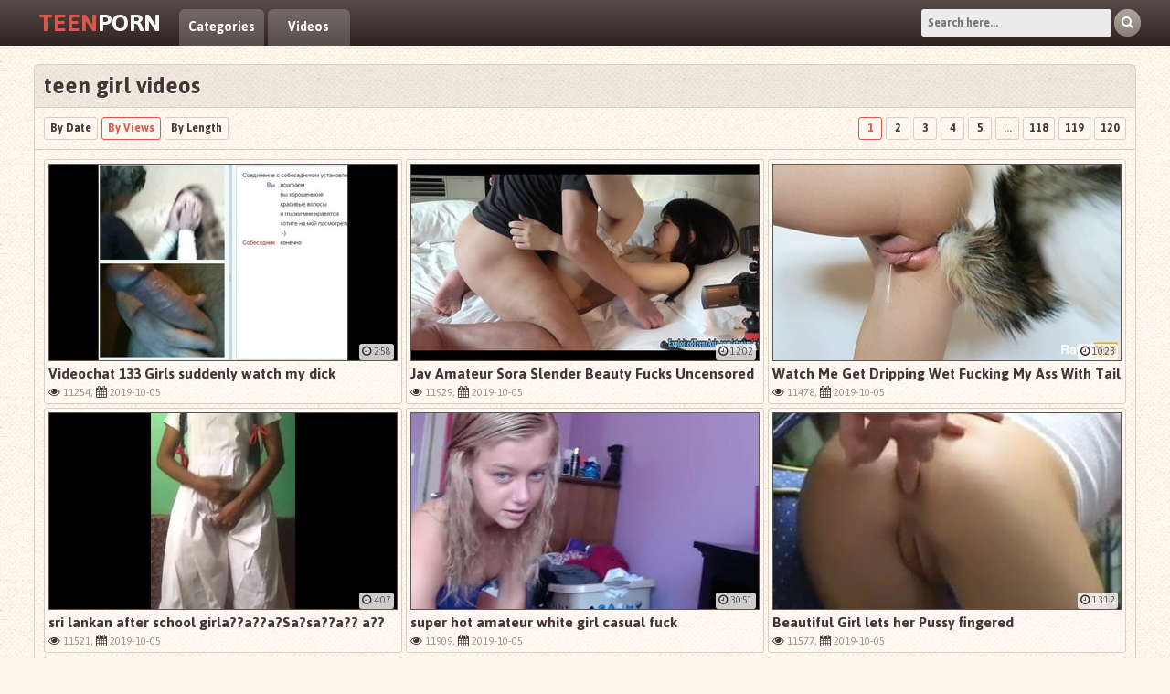

--- FILE ---
content_type: text/html; charset=UTF-8
request_url: http://www.teenpornreal.com/549/teen%20girl/
body_size: 12209
content:
<!DOCTYPE html>
<html>
    <head>
        <meta name="clickaine-site-verification" content="4f9a98ce377f80da820488106ffe521e7293e08d6d4a51f2f9e2d2ab4b050ed00dc4f66434ffde0c6206575438a1a7310845f953db7ed6de58fd2487792dcc07">
<base target="_blank">
        <title>teen girl Teen Porn</title>
        <meta name="description" content="teen girl | TeenPornReal.com" />
        <link href="/css/styles.css" type="text/css" rel="stylesheet" />
        <meta name="viewport" content="width=device-width; initial-scale=1.0; maximum-scale=1.0; user-scalable=yes;"/>
        <meta name="apple-touch-fullscreen" content="YES" />
        <link href="https://fonts.googleapis.com/css?family=Jaldi:400,700" rel="stylesheet">
    </head>
    <body>

		
        <div class="head-area">

            <div class="wrapper-area">

                <div class="logo">
                    <a href="#"><span>Teen</span>Porn</a>
                </div>

                <div class="menu-area">
                    <ul>
                        <li><a href="/">Categories</a></li>
                        <li><a href="/0/all/">Videos</a></li>

                    </ul>
                </div>

                <div class="separate-line"></div>

                <div class="search">
                    <form method='post' id='_searchForm' onsubmit="document.getElementById ('_searchForm').action='/query/'+escape (document.getElementById('_searchFormInput').value.split(' ').join(' '))+'/';">
                        <input type="text" placeholder="Search here..." onfocus="if(this.value=='Find your porn...') {this.value='';}" id='_searchFormInput' onBlur="if(this.value==''){this.value='Search here...'};">
                        <button title="Find!" alt="Find!"><i class="fa fa-search"></i></button>
                    </form>
                </div>

            </div>

        </div>

<!--SCJ_INCLUDE-->
        <div class="wrapper-area">

            <div class="content-area">

                <h1>teen girl videos</h1>

                <div class="navigation-area navigation-area-top">

                    <ul class="sort-area">
                        <li><a href="/549/teen girl/new/">By Date</a></li>
                        <li class="active"><a href="/549/teen girl/">By Views</a></li>
                        <li><a href="/549/teen girl/long/">By Length</a></li>
                    </ul>

                    <ul class="pages-area">

						 <li class="active"><a href="/549/teen girl/" target="_self">1</a></li> 
												  <li><a href="/549/teen girl/2/" target="_self">2</a></li>
						  
												  <li><a href="/549/teen girl/3/" target="_self">3</a></li>
						  
												  <li><a href="/549/teen girl/4/" target="_self">4</a></li>
						  
												  <li><a href="/549/teen girl/5/" target="_self">5</a></li>
						  <li><span>...</span></li>
												  <li><a href="/549/teen girl/118/" target="_self">118</a></li>
						  
												  <li><a href="/549/teen girl/119/" target="_self">119</a></li>
						  
												  <li><a href="/549/teen girl/120/" target="_self">120</a></li>
						  
                    </ul>

                </div>

                <div class="thumbs-area">
		
                    <div class="thumb-area">
                        <div class="thumb">
                            <a href="/lets?go=dmlkZW9jaGF0LTEzMy1naXJscy1zdWRkZW5seS13YXRjaC1teS1kaWNrfFloVGdYY1dzWGNPbEVkRWRFZFlo" target="_blank">
                                <span class="th">
                                    <img src="/ks0pp/thumbs/82/225-videochat-suddenly-my.jpg" alt="Videochat 133 Girls suddenly watch my dick">
                                    <span class="play"><i class="fa fa-play"></i></span>
                                </span>
                                <span class="title">Videochat 133 Girls suddenly watch my dick</span>
                            </a>
                            <p><i class="fa fa-eye"></i> 11254, <i class="fa fa-calendar"></i> 2019-10-05</p>
                            <span class="len"><i class="fa fa-clock-o"></i> 2:58</span>
                        </div>
                    </div>
		 
                    <div class="thumb-area">
                        <div class="thumb">
                            <a href="/lets?go=amF2LWFtYXRldXItc29yYS1zbGVuZGVyLWJlYXV0eS1mdWNrcy11bmNlbnNvcmVkLXBlcmZlY3QtMzI1MzR8WWhUZ1hjRWRYY09sV3NFZFVqRWQ=" target="_blank">
                                <span class="th">
                                    <img src="/ks0pp/thumbs/81/262-uncensored-but.jpg" alt="Jav Amateur Sora Slender Beauty Fucks Uncensored Perfect But">
                                    <span class="play"><i class="fa fa-play"></i></span>
                                </span>
                                <span class="title">Jav Amateur Sora Slender Beauty Fucks Uncensored Perfect But</span>
                            </a>
                            <p><i class="fa fa-eye"></i> 11929, <i class="fa fa-calendar"></i> 2019-10-05</p>
                            <span class="len"><i class="fa fa-clock-o"></i> 12:02</span>
                        </div>
                    </div>
		 
                    <div class="thumb-area">
                        <div class="thumb">
                            <a href="/lets?go=d2F0Y2gtbWUtZ2V0LWRyaXBwaW5nLXdldC1mdWNraW5nLW15LWFzcy13aXRoLXRhaWx8WWhUZ1hjUmZYY09sUG1RYU9sSWs=" target="_blank">
                                <span class="th">
                                    <img src="/ks0pp/thumbs/89/087-dripping-fucking-buttplug.jpg" alt="Watch Me Get Dripping Wet Fucking My Ass With Tail Buttplug">
                                    <span class="play"><i class="fa fa-play"></i></span>
                                </span>
                                <span class="title">Watch Me Get Dripping Wet Fucking My Ass With Tail Buttplug</span>
                            </a>
                            <p><i class="fa fa-eye"></i> 11478, <i class="fa fa-calendar"></i> 2019-10-05</p>
                            <span class="len"><i class="fa fa-clock-o"></i> 10:23</span>
                        </div>
                    </div>
		 
                    <div class="thumb-area">
                        <div class="thumb">
                            <a href="/lets?go=c3JpLWxhbmthbi1hZnRlci1zY2hvb2wtZ2lybGEtYS1hLXNhLXNhLWEtYS1hLWEtYXxZaFRnWGNUZ1hjWWhValdzUWFXcw==" target="_blank">
                                <span class="th">
                                    <img src="/ks0pp/thumbs/56/101--sa.jpg" alt="sri lankan after school girla??a??a?Sa?sa??a?? a??a??a??a?? a??a??a??a??a?S a??a??a??a??a?S a??a??a??a??a?? a?sa??a??a?Sa??a?? a??a??a??a?Sa??a??a??a??a??a??">
                                    <span class="play"><i class="fa fa-play"></i></span>
                                </span>
                                <span class="title">sri lankan after school girla??a??a?Sa?sa??a?? a??a??a??a?? a??a??a??a??a?S a??a??a??a??a?S a??a??a??a??a?? a?sa??a??a?Sa??a?? a??a??a??a?Sa??a??a??a??a??a??</span>
                            </a>
                            <p><i class="fa fa-eye"></i> 11521, <i class="fa fa-calendar"></i> 2019-10-05</p>
                            <span class="len"><i class="fa fa-clock-o"></i> 4:07</span>
                        </div>
                    </div>
		 
                    <div class="thumb-area">
                        <div class="thumb">
                            <a href="/lets?go=c3VwZXItaG90LWFtYXRldXItd2hpdGUtZ2lybC1jYXN1YWwtZnVja3xZaFRnWGNZaFhjT2xJa1BtRWRJaw==" target="_blank">
                                <span class="th">
                                    <img src="/ks0pp/thumbs/87/927-super-hot-white.jpg" alt="super hot amateur white girl casual fuck">
                                    <span class="play"><i class="fa fa-play"></i></span>
                                </span>
                                <span class="title">super hot amateur white girl casual fuck</span>
                            </a>
                            <p><i class="fa fa-eye"></i> 11909, <i class="fa fa-calendar"></i> 2019-10-05</p>
                            <span class="len"><i class="fa fa-clock-o"></i> 30:51</span>
                        </div>
                    </div>
		 
                    <div class="thumb-area">
                        <div class="thumb">
                            <a href="/lets?go=YmVhdXRpZnVsLWdpcmwtbGV0cy1oZXItcHVzc3ktZmluZ2VyZWR8WWhUZ1hjVWpYY1loUG1SZk9sVGc=" target="_blank">
                                <span class="th">
                                    <img src="/ks0pp/thumbs/59/384-beautiful-lets.jpg" alt="Beautiful Girl lets her Pussy fingered">
                                    <span class="play"><i class="fa fa-play"></i></span>
                                </span>
                                <span class="title">Beautiful Girl lets her Pussy fingered</span>
                            </a>
                            <p><i class="fa fa-eye"></i> 11577, <i class="fa fa-calendar"></i> 2019-10-05</p>
                            <span class="len"><i class="fa fa-clock-o"></i> 13:12</span>
                        </div>
                    </div>
		 
                    <div class="thumb-area">
                        <div class="thumb">
                            <a href="/lets?go=bmVjcm9tYW5jZXItZnVja3MtaGFyZC10ZWVuYWdlLWdpcmwtaW4tcGxhY2Utb2Ytcml0dWFsc3xZaFRnWGNJa1hjWWhFZFRnRWRRYQ==" target="_blank">
                                <span class="th">
                                    <img src="/ks0pp/thumbs/52/420-rituals.jpg" alt="Necromancer fucks hard teenage girl in the place of rituals">
                                    <span class="play"><i class="fa fa-play"></i></span>
                                </span>
                                <span class="title">Necromancer fucks hard teenage girl in the place of rituals</span>
                            </a>
                            <p><i class="fa fa-eye"></i> 10893, <i class="fa fa-calendar"></i> 2019-10-05</p>
                            <span class="len"><i class="fa fa-clock-o"></i> 5:07</span>
                        </div>
                    </div>
		 
                    <div class="thumb-area">
                        <div class="thumb">
                            <a href="/lets?go=dmlyZ2luLWdpcmx8WWhUZ1hjT2xYY0lrVWpZaFVqT2w=" target="_blank">
                                <span class="th">
                                    <img src="/ks0pp/thumbs/76/568-girl.jpg" alt="Virgin girl">
                                    <span class="play"><i class="fa fa-play"></i></span>
                                </span>
                                <span class="title">Virgin girl</span>
                            </a>
                            <p><i class="fa fa-eye"></i> 10082, <i class="fa fa-calendar"></i> 2019-10-05</p>
                            <span class="len"><i class="fa fa-clock-o"></i> 1:23</span>
                        </div>
                    </div>
		 
                    <div class="thumb-area">
                        <div class="thumb">
                            <a href="/lets?go=Y2hpbmVzZS1zY2hvb2xnaXJsLWhvb2stdXB8WWhUZ1hjUG1YY09sVGdSZlJmRWQ=" target="_blank">
                                <span class="th">
                                    <img src="/ks0pp/thumbs/84/332-chinese.jpg" alt="Chinese schoolgirl hook up">
                                    <span class="play"><i class="fa fa-play"></i></span>
                                </span>
                                <span class="title">Chinese schoolgirl hook up</span>
                            </a>
                            <p><i class="fa fa-eye"></i> 10598, <i class="fa fa-calendar"></i> 2019-10-05</p>
                            <span class="len"><i class="fa fa-clock-o"></i> 2:52</span>
                        </div>
                    </div>
		 
                    <div class="thumb-area">
                        <div class="thumb">
                            <a href="/lets?go=YW13Zi1hbWlyYWgtYWRhcmEtaW50ZXJyYWNpYWwtd2l0aC1hc2lhbi1ndXl8WWhUZ1hjV3NRYVhjVWpJa0VkVWpXcw==" target="_blank">
                                <span class="th">
                                    <img src="/ks0pp/thumbs/67/261-amwf-adara-with.jpg" alt="AMWF Amirah Adara interracial with Asian guy">
                                    <span class="play"><i class="fa fa-play"></i></span>
                                </span>
                                <span class="title">AMWF Amirah Adara interracial with Asian guy</span>
                            </a>
                            <p><i class="fa fa-eye"></i> 11694, <i class="fa fa-calendar"></i> 2019-10-05</p>
                            <span class="len"><i class="fa fa-clock-o"></i> 36:03</span>
                        </div>
                    </div>
		 
                    <div class="thumb-area">
                        <div class="thumb">
                            <a href="/lets?go=Zmlyc3QtdGltZS1mYWNpYWwtd2l0aC1teS1iZi1hbWF0ZXVyfFloVGdYY1dzV3NYY1VqRWRQbVloVGc=" target="_blank">
                                <span class="th">
                                    <img src="/ks0pp/thumbs/62/954-time-facial-my.jpg" alt="First time facial with my BF! [amateur]">
                                    <span class="play"><i class="fa fa-play"></i></span>
                                </span>
                                <span class="title">First time facial with my BF! [amateur]</span>
                            </a>
                            <p><i class="fa fa-eye"></i> 11463, <i class="fa fa-calendar"></i> 2019-10-05</p>
                            <span class="len"><i class="fa fa-clock-o"></i> 1:03</span>
                        </div>
                    </div>
		 
                    <div class="thumb-area">
                        <div class="thumb">
                            <a href="/lets?go=ZG93bndpbGxvdy1kb2ctZGlsZG98WWhUZ1hjV3NFZFhjT2xZaFBtT2xZaA==" target="_blank">
                                <span class="th">
                                    <img src="/ks0pp/thumbs/85/985-downwillow-dog-dildo.jpg" alt="Downwillow dog dildo">
                                    <span class="play"><i class="fa fa-play"></i></span>
                                </span>
                                <span class="title">Downwillow dog dildo</span>
                            </a>
                            <p><i class="fa fa-eye"></i> 10255, <i class="fa fa-calendar"></i> 2019-10-05</p>
                            <span class="len"><i class="fa fa-clock-o"></i> 10:59</span>
                        </div>
                    </div>
		 
                    <div class="thumb-area">
                        <div class="thumb">
                            <a href="/lets?go=dGlueS0xOHlvLWdpcmwtd2l0aC1zbWFsbC10aXRzLWVuam95aW5nLWhlci1maXJzdC10aW1lfFloVGdYY1dzUmZYY1VqWWhRYVJmRWQ=" target="_blank">
                                <span class="th">
                                    <img src="/ks0pp/thumbs/65/032-with-her.jpg" alt="Tiny 18yo girl with small tits enjoying her first time in porn with stepdad">
                                    <span class="play"><i class="fa fa-play"></i></span>
                                </span>
                                <span class="title">Tiny 18yo girl with small tits enjoying her first time in porn with stepdad</span>
                            </a>
                            <p><i class="fa fa-eye"></i> 10230, <i class="fa fa-calendar"></i> 2019-10-05</p>
                            <span class="len"><i class="fa fa-clock-o"></i> 31:58</span>
                        </div>
                    </div>
		 
                    <div class="thumb-area">
                        <div class="thumb">
                            <a href="/lets?go=cGluYXktc3R1ZGVudC1zY2FuZGFsLTIwMTktaGlnaC1zY2hvb2wtc3R1ZGVudC1uYS1tYXNhcmFwfFloVGdYY1dzVGdYY1VqSWtSZlBtUG0=" target="_blank">
                                <span class="th">
                                    <img src="/ks0pp/thumbs/67/399-2019-school.jpg" alt="Pinay student scandal 2019 high school student na masarap viral sa fb">
                                    <span class="play"><i class="fa fa-play"></i></span>
                                </span>
                                <span class="title">Pinay student scandal 2019 high school student na masarap viral sa fb</span>
                            </a>
                            <p><i class="fa fa-eye"></i> 10870, <i class="fa fa-calendar"></i> 2019-10-05</p>
                            <span class="len"><i class="fa fa-clock-o"></i> 4:00</span>
                        </div>
                    </div>
		 
                    <div class="thumb-area">
                        <div class="thumb">
                            <a href="/lets?go=dmlkZW9jaGF0LTUzLWdpcmxzLWFuZC1teS1kaWNrZmxhc2h8WWhUZ1hjV3NZaFhjSWtVak9sVWpSZg==" target="_blank">
                                <span class="th">
                                    <img src="/ks0pp/thumbs/76/863-videochat-girls-and.jpg" alt="Videochat 53 Girls and my dickflash">
                                    <span class="play"><i class="fa fa-play"></i></span>
                                </span>
                                <span class="title">Videochat 53 Girls and my dickflash</span>
                            </a>
                            <p><i class="fa fa-eye"></i> 11598, <i class="fa fa-calendar"></i> 2019-10-05</p>
                            <span class="len"><i class="fa fa-clock-o"></i> 1:38</span>
                        </div>
                    </div>
		 
                    <div class="thumb-area">
                        <div class="thumb">
                            <a href="/lets?go=ZnVja2VkLWluLWFzcy1hbmQtY3VtLW9uLWZhY2UtMi1iZWF1dGlmdWwtZ2lybHMtYnl8WWhUZ1hjV3NValhjWWhFZFdzVWpRYQ==" target="_blank">
                                <span class="th">
                                    <img src="/ks0pp/thumbs/52/160-on-by.jpg" alt="Fucked in the ass and cum on face 2 beautiful girls by Poly-amory">
                                    <span class="play"><i class="fa fa-play"></i></span>
                                </span>
                                <span class="title">Fucked in the ass and cum on face 2 beautiful girls by Poly-amory</span>
                            </a>
                            <p><i class="fa fa-eye"></i> 11377, <i class="fa fa-calendar"></i> 2019-10-05</p>
                            <span class="len"><i class="fa fa-clock-o"></i> 23:14</span>
                        </div>
                    </div>
		 
                    <div class="thumb-area">
                        <div class="thumb">
                            <a href="/lets?go=c21hbGwtZ2lybC1zY3JlYW1zLWZyb20tZ2V0dGluZy1mdWNrZWQtc28taGFyZC1oaWRkZW58WWhUZ1hjV3NJa1hjSWtXc1FhUmZRYQ==" target="_blank">
                                <span class="th">
                                    <img src="/ks0pp/thumbs/71/030-from-getting-sized.jpg" alt="Small girl screams from getting fucked so hard (hidden cam)(fun sized)">
                                    <span class="play"><i class="fa fa-play"></i></span>
                                </span>
                                <span class="title">Small girl screams from getting fucked so hard (hidden cam)(fun sized)</span>
                            </a>
                            <p><i class="fa fa-eye"></i> 10496, <i class="fa fa-calendar"></i> 2019-10-05</p>
                            <span class="len"><i class="fa fa-clock-o"></i> 8:34</span>
                        </div>
                    </div>
		 
                    <div class="thumb-area">
                        <div class="thumb">
                            <a href="/lets?go=LW4tbi1uei1uLW56LW4tbi1uLW58WWhUZ1hjV3NPbFhjVWpRYVJmT2xUZw==" target="_blank">
                                <span class="th">
                                    <img src="/ks0pp/thumbs/60/384---n.jpg" alt="??N???N???NZ N?????NZ N???????N?????N?N?">
                                    <span class="play"><i class="fa fa-play"></i></span>
                                </span>
                                <span class="title">??N???N???NZ N?????NZ N???????N?????N?N?</span>
                            </a>
                            <p><i class="fa fa-eye"></i> 10922, <i class="fa fa-calendar"></i> 2019-10-05</p>
                            <span class="len"><i class="fa fa-clock-o"></i> 0:54</span>
                        </div>
                    </div>
		 
                    <div class="thumb-area">
                        <div class="thumb">
                            <a href="/lets?go=aGQtdGhhaS1naXJsLWdldHMtY2F1Z2h0LWdpdmluZy1kZWVwdGhyb2F0LXRocm9hdHBpZXxZaFRnWGNXc1BtWGNJa0VkUWFSZlFh" target="_blank">
                                <span class="th">
                                    <img src="/ks0pp/thumbs/72/030-by.jpg" alt="HD thai girl gets caught giving deepthroat throatpie by tour">
                                    <span class="play"><i class="fa fa-play"></i></span>
                                </span>
                                <span class="title">HD thai girl gets caught giving deepthroat throatpie by tour</span>
                            </a>
                            <p><i class="fa fa-eye"></i> 11147, <i class="fa fa-calendar"></i> 2019-10-05</p>
                            <span class="len"><i class="fa fa-clock-o"></i> 21:15</span>
                        </div>
                    </div>
		 
                    <div class="thumb-area">
                        <div class="thumb">
                            <a href="/lets?go=bWlzcy1oaXMtYmFja3Nob3RzfFloVGdYY0VkUWFYY1loRWRJa1RnVWo=" target="_blank">
                                <span class="th">
                                    <img src="/ks0pp/thumbs/52/746-miss-backshots.jpg" alt="Miss His BackShots">
                                    <span class="play"><i class="fa fa-play"></i></span>
                                </span>
                                <span class="title">Miss His BackShots</span>
                            </a>
                            <p><i class="fa fa-eye"></i> 10450, <i class="fa fa-calendar"></i> 2019-10-05</p>
                            <span class="len"><i class="fa fa-clock-o"></i> 2:08</span>
                        </div>
                    </div>
		 
                    <div class="thumb-area">
                        <div class="thumb">
                            <a href="/lets?go=LW4tbi1uLW4tMzc5NTV8WWhUZ1hjRWRXc1hjT2xValVqSWtSZg==" target="_blank">
                                <span class="th">
                                    <img src="/ks0pp/thumbs/86/673---.jpg" alt="????????N? ????????N????? ????N???N????????? ?????????? N?????N???N?">
                                    <span class="play"><i class="fa fa-play"></i></span>
                                </span>
                                <span class="title">????????N? ????????N????? ????N???N????????? ?????????? N?????N???N?</span>
                            </a>
                            <p><i class="fa fa-eye"></i> 11575, <i class="fa fa-calendar"></i> 2019-10-05</p>
                            <span class="len"><i class="fa fa-clock-o"></i> 27</span>
                        </div>
                    </div>
		 
                    <div class="thumb-area">
                        <div class="thumb">
                            <a href="/lets?go=c3RlcC1zaXMtc2hvd3Mtb2ZmLXBlcmZlY3QtYm9keS1yaWRlcy1kaWNrLTEwLW1pbnxZaFRnWGNFZEVkWGNZaEVkUmZJa1dz" target="_blank">
                                <span class="th">
                                    <img src="/ks0pp/thumbs/52/371-sis.jpg" alt="Step sis shows off perfect body (rides dick 10 min straight)">
                                    <span class="play"><i class="fa fa-play"></i></span>
                                </span>
                                <span class="title">Step sis shows off perfect body (rides dick 10 min straight)</span>
                            </a>
                            <p><i class="fa fa-eye"></i> 11724, <i class="fa fa-calendar"></i> 2019-10-05</p>
                            <span class="len"><i class="fa fa-clock-o"></i> 10:11</span>
                        </div>
                    </div>
		 
                    <div class="thumb-area">
                        <div class="thumb">
                            <a href="/lets?go=aW5zdGFncmFtLXN0b3JpZXMtb2YtdGVlbnMtcHVibGljbHktZXhwb3NlZC10aGUtdWx0aW1hdGV8WWhUZ1hjRWRSZlhjVWpZaFRnSWtPbA==" target="_blank">
                                <span class="th">
                                    <img src="/ks0pp/thumbs/65/478-of.jpg" alt="Instagram stories of teens publicly exposed - The ultimate compilation 13">
                                    <span class="play"><i class="fa fa-play"></i></span>
                                </span>
                                <span class="title">Instagram stories of teens publicly exposed - The ultimate compilation 13</span>
                            </a>
                            <p><i class="fa fa-eye"></i> 10577, <i class="fa fa-calendar"></i> 2019-10-05</p>
                            <span class="len"><i class="fa fa-clock-o"></i> 8:29</span>
                        </div>
                    </div>
		 
                    <div class="thumb-area">
                        <div class="thumb">
                            <a href="/lets?go=aG90LXlvdW5nLXRlZW5pZXN8WWhUZ1hjRWRUZ1hjWWhXc09sUmZQbQ==" target="_blank">
                                <span class="th">
                                    <img src="/ks0pp/thumbs/51/839-hot-teenies.jpg" alt="Hot Young Teenies">
                                    <span class="play"><i class="fa fa-play"></i></span>
                                </span>
                                <span class="title">Hot Young Teenies</span>
                            </a>
                            <p><i class="fa fa-eye"></i> 11391, <i class="fa fa-calendar"></i> 2019-10-05</p>
                            <span class="len"><i class="fa fa-clock-o"></i> 17</span>
                        </div>
                    </div>
		 
                    <div class="thumb-area">
                        <div class="thumb">
                            <a href="/lets?go=ZGV2aWwtcy1zcXVpcnR8WWhUZ1hjRWRZaFhjT2xXc09sSWtFZA==" target="_blank">
                                <span class="th">
                                    <img src="/ks0pp/thumbs/81/872-devil-squirt.jpg" alt="Devil's Squirt">
                                    <span class="play"><i class="fa fa-play"></i></span>
                                </span>
                                <span class="title">Devil's Squirt</span>
                            </a>
                            <p><i class="fa fa-eye"></i> 10348, <i class="fa fa-calendar"></i> 2019-10-05</p>
                            <span class="len"><i class="fa fa-clock-o"></i> 8:02</span>
                        </div>
                    </div>
		 
                    <div class="thumb-area">
                        <div class="thumb">
                            <a href="/lets?go=aGFuZGpvYi1mcm9tLW15LXRlYWNoZXItaW4tY2xhc3N8WWhUZ1hjRWRValhjT2xZaEVkWWhRYQ==" target="_blank">
                                <span class="th">
                                    <img src="/ks0pp/thumbs/85/250-in-class.jpg" alt="Handjob from my teacher in class">
                                    <span class="play"><i class="fa fa-play"></i></span>
                                </span>
                                <span class="title">Handjob from my teacher in class</span>
                            </a>
                            <p><i class="fa fa-eye"></i> 11300, <i class="fa fa-calendar"></i> 2019-10-05</p>
                            <span class="len"><i class="fa fa-clock-o"></i> 0:52</span>
                        </div>
                    </div>
		 
                    <div class="thumb-area">
                        <div class="thumb">
                            <a href="/lets?go=YmxvbmRlLWZyZW5jaC1naXJsLWluLXdlYmNhbXxZaFRnWGNFZElrWGNJa1FhUmZQbVBt" target="_blank">
                                <span class="th">
                                    <img src="/ks0pp/thumbs/70/399-blonde.jpg" alt="blonde french girl in webcam">
                                    <span class="play"><i class="fa fa-play"></i></span>
                                </span>
                                <span class="title">blonde french girl in webcam</span>
                            </a>
                            <p><i class="fa fa-eye"></i> 10965, <i class="fa fa-calendar"></i> 2019-10-05</p>
                            <span class="len"><i class="fa fa-clock-o"></i> 55:48</span>
                        </div>
                    </div>
		 
                    <div class="thumb-area">
                        <div class="thumb">
                            <a href="/lets?go=dmlkZW9jaGF0LTEwOC1kaWZmZXJlbnQtcmVhY3Rpb25zLW9mLWdpcmxzLXRvLW15LWRpY2tmbGFzaHxZaFRnWGNFZE9sWGNValFhT2xJa1dz" target="_blank">
                                <span class="th">
                                    <img src="/ks0pp/thumbs/60/871-videochat-108.jpg" alt="Videochat 108 Different reactions of girls to my dickflash">
                                    <span class="play"><i class="fa fa-play"></i></span>
                                </span>
                                <span class="title">Videochat 108 Different reactions of girls to my dickflash</span>
                            </a>
                            <p><i class="fa fa-eye"></i> 11860, <i class="fa fa-calendar"></i> 2019-10-05</p>
                            <span class="len"><i class="fa fa-clock-o"></i> 3:32</span>
                        </div>
                    </div>
		 
                    <div class="thumb-area">
                        <div class="thumb">
                            <a href="/lets?go=c2Nob29sLWdpcmwtd2l0aC1nbGFzc3xZaFRnWGNFZFBtWGNPbElrVGdPbFlo" target="_blank">
                                <span class="th">
                                    <img src="/ks0pp/thumbs/87/485-girl-glass.jpg" alt="School girl with glass">
                                    <span class="play"><i class="fa fa-play"></i></span>
                                </span>
                                <span class="title">School girl with glass</span>
                            </a>
                            <p><i class="fa fa-eye"></i> 11294, <i class="fa fa-calendar"></i> 2019-10-05</p>
                            <span class="len"><i class="fa fa-clock-o"></i> 0:50</span>
                        </div>
                    </div>
		 
                    <div class="thumb-area">
                        <div class="thumb">
                            <a href="/lets?go=ZXhwb3NpbmctZXgtZ2YtYml0Y2gtc2hvdWxkYS1uZXZlci1jaGVhdGVkLW9uLW1lfFloVGdYY1JmUWFYY1VqVWpRYVRnWWg=" target="_blank">
                                <span class="th">
                                    <img src="/ks0pp/thumbs/66/045-.jpg" alt="Exposing ex gf... bitch shoulda never cheated on me">
                                    <span class="play"><i class="fa fa-play"></i></span>
                                </span>
                                <span class="title">Exposing ex gf... bitch shoulda never cheated on me</span>
                            </a>
                            <p><i class="fa fa-eye"></i> 10373, <i class="fa fa-calendar"></i> 2019-10-05</p>
                            <span class="len"><i class="fa fa-clock-o"></i> 1:50</span>
                        </div>
                    </div>
		 
                    <div class="thumb-area">
                        <div class="thumb">
                            <a href="/lets?go=YmVhdXRpZnVsLWdpcmwtc2hvd3MtYm9vYnMtaW4tb21lZ2xlLWJ5LW9jaGF0ZXJ8WWhUZ1hjUmZXc1hjSWtXc1dzVGdJaw==" target="_blank">
                                <span class="th">
                                    <img src="/ks0pp/thumbs/71/147-girl--ochater.jpg" alt="Beautiful girl shows boobs in omegle - by ochater">
                                    <span class="play"><i class="fa fa-play"></i></span>
                                </span>
                                <span class="title">Beautiful girl shows boobs in omegle - by ochater</span>
                            </a>
                            <p><i class="fa fa-eye"></i> 10961, <i class="fa fa-calendar"></i> 2019-10-05</p>
                            <span class="len"><i class="fa fa-clock-o"></i> 8:10</span>
                        </div>
                    </div>
		 
                    <div class="thumb-area">
                        <div class="thumb">
                            <a href="/lets?go=Ym95ZnJpZW5kLWZpbG1zLWhpcy1zZXh5LWdpcmxmcmllbmQtaGF2aW5nLXJlYWwtb3JnYXNtfFloVGdYY1JmRWRYY1BtVWpUZ1BtSWs=" target="_blank">
                                <span class="th">
                                    <img src="/ks0pp/thumbs/96/497-having-orgasm.jpg" alt="Boyfriend films his sexy girlfriend having a real orgasm with BBC">
                                    <span class="play"><i class="fa fa-play"></i></span>
                                </span>
                                <span class="title">Boyfriend films his sexy girlfriend having a real orgasm with BBC</span>
                            </a>
                            <p><i class="fa fa-eye"></i> 10071, <i class="fa fa-calendar"></i> 2019-10-05</p>
                            <span class="len"><i class="fa fa-clock-o"></i> 0:44</span>
                        </div>
                    </div>
		 
                    <div class="thumb-area">
                        <div class="thumb">
                            <a href="/lets?go=YS1hLWEtYS1hLWEtYS1hLWEtYS1hLWEtYS1hLWEtYS1hLWEtYS1hLWEtYS1hLWEtYS1hLWEtYS1hLWEtYS1hLXNhLWEtYXxZaFRnWGNSZlJmWGNValJmV3NPbFVq" target="_blank">
                                <span class="th">
                                    <img src="/ks0pp/thumbs/63/186-a--a.jpg" alt="a??a??a??a??a??a??a??a??a??a??a??a??a??a??a??a??a??a??a??a??a??a??a??a??a??a??a??a??a??a??a??a?sa??a??a?? - Thai Girl">
                                    <span class="play"><i class="fa fa-play"></i></span>
                                </span>
                                <span class="title">a??a??a??a??a??a??a??a??a??a??a??a??a??a??a??a??a??a??a??a??a??a??a??a??a??a??a??a??a??a??a??a?sa??a??a?? - Thai Girl</span>
                            </a>
                            <p><i class="fa fa-eye"></i> 11179, <i class="fa fa-calendar"></i> 2019-10-05</p>
                            <span class="len"><i class="fa fa-clock-o"></i> 2:19</span>
                        </div>
                    </div>
		 
                    <div class="thumb-area">
                        <div class="thumb">
                            <a href="/lets?go=ZnVja2VkLWJlYXV0eS1maWxlc3NhLWFmdGVyLWF3ZXNvbWUtYmxvd2pvYnxZaFRnWGNSZlRnWGNJa0lrUG1FZEVk" target="_blank">
                                <span class="th">
                                    <img src="/ks0pp/thumbs/77/922-awesome.jpg" alt="Fucked beauty Filessa after awesome blowjob">
                                    <span class="play"><i class="fa fa-play"></i></span>
                                </span>
                                <span class="title">Fucked beauty Filessa after awesome blowjob</span>
                            </a>
                            <p><i class="fa fa-eye"></i> 10818, <i class="fa fa-calendar"></i> 2019-10-05</p>
                            <span class="len"><i class="fa fa-clock-o"></i> 6:15</span>
                        </div>
                    </div>
		 
                    <div class="thumb-area">
                        <div class="thumb">
                            <a href="/lets?go=YS1hZ2Fpbi1zY2hvb2xnaXJsLWhhbmRqb2ItY2xhc3NtYXRlLXVuZGVyLXRoZS10YWJsZXxZaFRnWGNSZlloWGNJa1dzVWpJa1dz" target="_blank">
                                <span class="th">
                                    <img src="/ks0pp/thumbs/71/671-a-under-the.jpg" alt="A? AGAIN SCHOOLGIRL HANDJOB CLASSMATE UNDER THE TABLE ON LESSON - SANYANY">
                                    <span class="play"><i class="fa fa-play"></i></span>
                                </span>
                                <span class="title">A? AGAIN SCHOOLGIRL HANDJOB CLASSMATE UNDER THE TABLE ON LESSON - SANYANY</span>
                            </a>
                            <p><i class="fa fa-eye"></i> 11769, <i class="fa fa-calendar"></i> 2019-10-05</p>
                            <span class="len"><i class="fa fa-clock-o"></i> 7:57</span>
                        </div>
                    </div>
		 
                    <div class="thumb-area">
                        <div class="thumb">
                            <a href="/lets?go=MTgteWVhcnMtb2xkLXR1cmtpc2gtZ2lybC10aW5kZXItZGF0ZS1zLWhhbmRqb2ItY3VtfFloVGdYY1JmVWpYY1VqVGdXc1RnUG0=" target="_blank">
                                <span class="th">
                                    <img src="/ks0pp/thumbs/64/149-date.jpg" alt="18 Years Old Turkish Girl Tinder Date's Handjob & Cum HD">
                                    <span class="play"><i class="fa fa-play"></i></span>
                                </span>
                                <span class="title">18 Years Old Turkish Girl Tinder Date's Handjob & Cum HD</span>
                            </a>
                            <p><i class="fa fa-eye"></i> 11231, <i class="fa fa-calendar"></i> 2019-10-05</p>
                            <span class="len"><i class="fa fa-clock-o"></i> 0:50</span>
                        </div>
                    </div>
		 
                    <div class="thumb-area">
                        <div class="thumb">
                            <a href="/lets?go=dGVlbi1naXJsLWZsYXNoZXMtb24tdGhlLW1vbmtleS1hcHB8WWhUZ1hjUmZJa1hjUG1RYVloVWpQbQ==" target="_blank">
                                <span class="th">
                                    <img src="/ks0pp/thumbs/90/569-app.jpg" alt="Teen Girl Flashes On The Monkey App">
                                    <span class="play"><i class="fa fa-play"></i></span>
                                </span>
                                <span class="title">Teen Girl Flashes On The Monkey App</span>
                            </a>
                            <p><i class="fa fa-eye"></i> 11450, <i class="fa fa-calendar"></i> 2019-10-05</p>
                            <span class="len"><i class="fa fa-clock-o"></i> 4:05</span>
                        </div>
                    </div>
		 
                    <div class="thumb-area">
                        <div class="thumb">
                            <a href="/lets?go=bWlkZGxlLWFnZWQtd29tZW4tYW5kLXlvdW5nLWJveS0yfFloVGdYY1JmT2xYY0lrT2xUZ1BtVWo=" target="_blank">
                                <span class="th">
                                    <img src="/ks0pp/thumbs/78/496-aged-women-boy.jpg" alt="Middle-aged women and young boy 2">
                                    <span class="play"><i class="fa fa-play"></i></span>
                                </span>
                                <span class="title">Middle-aged women and young boy 2</span>
                            </a>
                            <p><i class="fa fa-eye"></i> 10755, <i class="fa fa-calendar"></i> 2019-10-05</p>
                            <span class="len"><i class="fa fa-clock-o"></i> 2:19</span>
                        </div>
                    </div>
		 
                    <div class="thumb-area">
                        <div class="thumb">
                            <a href="/lets?go=c2Nob29sZ2lybC13aGl0ZS1rbmVlLXNvY2tzLWFuZC1hbmtsZS1jdWZmcy1zaGFja2xlc3xZaFRnWGNSZlBtWGNJa1RnT2xPbElr" target="_blank">
                                <span class="th">
                                    <img src="/ks0pp/thumbs/74/887-knee-handcuffs.jpg" alt="Schoolgirl white knee socks AND ANKLE CUFFS / SHACKLES handcuffs">
                                    <span class="play"><i class="fa fa-play"></i></span>
                                </span>
                                <span class="title">Schoolgirl white knee socks AND ANKLE CUFFS / SHACKLES handcuffs</span>
                            </a>
                            <p><i class="fa fa-eye"></i> 11912, <i class="fa fa-calendar"></i> 2019-10-05</p>
                            <span class="len"><i class="fa fa-clock-o"></i> 2:48</span>
                        </div>
                    </div>
		 
                    <div class="thumb-area">
                        <div class="thumb">
                            <a href="/lets?go=aG90dGVzdC1naXJsLW9uLXBoLXJlYWwtc3B5LWNhbS1vbi1teS1yb29tbWF0ZXxZaFRnWGNUZ1FhWGNQbVJmUG1Ja1Vq" target="_blank">
                                <span class="th">
                                    <img src="/ks0pp/thumbs/93/976-girl-on-.jpg" alt="HOTTEST GIRL ON PH! Real spy cam on my roommate!">
                                    <span class="play"><i class="fa fa-play"></i></span>
                                </span>
                                <span class="title">HOTTEST GIRL ON PH! Real spy cam on my roommate!</span>
                            </a>
                            <p><i class="fa fa-eye"></i> 11091, <i class="fa fa-calendar"></i> 2019-10-05</p>
                            <span class="len"><i class="fa fa-clock-o"></i> 17:25</span>
                        </div>
                    </div>
		 
                    <div class="thumb-area">
                        <div class="thumb">
                            <a href="/lets?go=c2hvd2VyLXNjZW5lfFloVGdYY1RnV3NYY0VkUWFRYVVqWWg=" target="_blank">
                                <span class="th">
                                    <img src="/ks0pp/thumbs/20/065-scene.jpg" alt="Shower Scene">
                                    <span class="play"><i class="fa fa-play"></i></span>
                                </span>
                                <span class="title">Shower Scene</span>
                            </a>
                            <p><i class="fa fa-eye"></i> 10274, <i class="fa fa-calendar"></i> 2019-10-05</p>
                            <span class="len"><i class="fa fa-clock-o"></i> 1:40</span>
                        </div>
                    </div>
		 
                    <div class="thumb-area">
                        <div class="thumb">
                            <a href="/lets?go=YS1lLWNzLWUtYS1hLWMtYS1hfFloVGdYY1RnRWRYY0lrUG1FZFloUmY=" target="_blank">
                                <span class="th">
                                    <img src="/ks0pp/thumbs/79/253-e--.jpg" alt="a??e?????cs?e??a??a??c??a??a??">
                                    <span class="play"><i class="fa fa-play"></i></span>
                                </span>
                                <span class="title">a??e?????cs?e??a??a??c??a??a??</span>
                            </a>
                            <p><i class="fa fa-eye"></i> 10380, <i class="fa fa-calendar"></i> 2019-10-05</p>
                            <span class="len"><i class="fa fa-clock-o"></i> 2:51</span>
                        </div>
                    </div>
		 
                    <div class="thumb-area">
                        <div class="thumb">
                            <a href="/lets?go=cGluYXktc3R1ZGVudC1zY2FuZGFsLTIwMTktbXktZ3JhZGUtMTAtdmlyZ2luLWNsYXNzbWF0ZXxZaFRnWGNUZ1JmWGNJa1FhRWRZaFJm" target="_blank">
                                <span class="th">
                                    <img src="/ks0pp/thumbs/70/253-malibog.jpg" alt="Pinay student scandal 2019 my grade 10 virgin classmate na malibog viral">
                                    <span class="play"><i class="fa fa-play"></i></span>
                                </span>
                                <span class="title">Pinay student scandal 2019 my grade 10 virgin classmate na malibog viral</span>
                            </a>
                            <p><i class="fa fa-eye"></i> 11931, <i class="fa fa-calendar"></i> 2019-10-05</p>
                            <span class="len"><i class="fa fa-clock-o"></i> 5:09</span>
                        </div>
                    </div>
		 
                    <div class="thumb-area">
                        <div class="thumb">
                            <a href="/lets?go=cGluYXktc3R1ZGVudC1mYXJ0LXdoaWxlLXNxdWlydGluZy1zY2FuZGFsLTIwMTktdmlyYWx8WWhUZ1hjVGdUZ1hjSWtRYVRnSWtFZA==" target="_blank">
                                <span class="th">
                                    <img src="/ks0pp/thumbs/70/472-student-scandal.jpg" alt="Pinay Student fart while squirting scandal 2019 viral sa fb">
                                    <span class="play"><i class="fa fa-play"></i></span>
                                </span>
                                <span class="title">Pinay Student fart while squirting scandal 2019 viral sa fb</span>
                            </a>
                            <p><i class="fa fa-eye"></i> 10996, <i class="fa fa-calendar"></i> 2019-10-05</p>
                            <span class="len"><i class="fa fa-clock-o"></i> 5:20</span>
                        </div>
                    </div>
		 
                    <div class="thumb-area">
                        <div class="thumb">
                            <a href="/lets?go=bG9jYWwtc2Nob29sLW9mLWRlbnRpc3RyeS00MjU3MnxZaFRnWGNUZ1loWGNQbVdzRWRPbFlo" target="_blank">
                                <span class="th">
                                    <img src="/ks0pp/thumbs/91/285-of.jpg" alt="Local School Of Dentistry">
                                    <span class="play"><i class="fa fa-play"></i></span>
                                </span>
                                <span class="title">Local School Of Dentistry</span>
                            </a>
                            <p><i class="fa fa-eye"></i> 11559, <i class="fa fa-calendar"></i> 2019-10-05</p>
                            <span class="len"><i class="fa fa-clock-o"></i> 10:59</span>
                        </div>
                    </div>
		 
                    <div class="thumb-area">
                        <div class="thumb">
                            <a href="/lets?go=c2h5LXRlZW4tZ2V0cy1mYWNlZnVja2VkLXVudGlsLXNoZS1jcmllc3xZaFRnWGNUZ1VqWGNQbVFhSWtSZkVk" target="_blank">
                                <span class="th">
                                    <img src="/ks0pp/thumbs/90/732-facefucked.jpg" alt="Shy Teen Gets Facefucked Until She Cries">
                                    <span class="play"><i class="fa fa-play"></i></span>
                                </span>
                                <span class="title">Shy Teen Gets Facefucked Until She Cries</span>
                            </a>
                            <p><i class="fa fa-eye"></i> 10545, <i class="fa fa-calendar"></i> 2019-10-05</p>
                            <span class="len"><i class="fa fa-clock-o"></i> 18:33</span>
                        </div>
                    </div>
		 
                    <div class="thumb-area">
                        <div class="thumb">
                            <a href="/lets?go=MTgteWVhci1vbGQtYmVhdXRpZnVsLWV5ZWQtY29sbGVnZS1naXJsZnJpZW5kLWJsb3dqb2J8WWhUZ1hjVGdJa1hjT2xFZFdzV3NSZg==" target="_blank">
                                <span class="th">
                                    <img src="/ks0pp/thumbs/82/113-year.jpg" alt="18 year old beautiful eyed college girlfriend blowjob and cum swallow">
                                    <span class="play"><i class="fa fa-play"></i></span>
                                </span>
                                <span class="title">18 year old beautiful eyed college girlfriend blowjob and cum swallow</span>
                            </a>
                            <p><i class="fa fa-eye"></i> 11170, <i class="fa fa-calendar"></i> 2019-10-05</p>
                            <span class="len"><i class="fa fa-clock-o"></i> 10:18</span>
                        </div>
                    </div>
		 
                    <div class="thumb-area">
                        <div class="thumb">
                            <a href="/lets?go=c2hlLWZpc3RzLXlvdS1jdW18WWhUZ1hjVGdPbFhjVWpFZFJmWWhJaw==" target="_blank">
                                <span class="th">
                                    <img src="/ks0pp/thumbs/62/357-fists.jpg" alt="She Fists, You Cum">
                                    <span class="play"><i class="fa fa-play"></i></span>
                                </span>
                                <span class="title">She Fists, You Cum</span>
                            </a>
                            <p><i class="fa fa-eye"></i> 11070, <i class="fa fa-calendar"></i> 2019-10-05</p>
                            <span class="len"><i class="fa fa-clock-o"></i> 12:38</span>
                        </div>
                    </div>
		 
                    <div class="thumb-area">
                        <div class="thumb">
                            <a href="/lets?go=c2h5LWdpcmx8WWhUZ1hjVGdQbVhjUG1UZ1VqV3NXcw==" target="_blank">
                                <span class="th">
                                    <img src="/ks0pp/thumbs/94/611-shy-girl.jpg" alt="Shy girl">
                                    <span class="play"><i class="fa fa-play"></i></span>
                                </span>
                                <span class="title">Shy girl</span>
                            </a>
                            <p><i class="fa fa-eye"></i> 11225, <i class="fa fa-calendar"></i> 2019-10-05</p>
                            <span class="len"><i class="fa fa-clock-o"></i> 35:01</span>
                        </div>
                    </div>
		 
                    <div class="thumb-area">
                        <div class="thumb">
                            <a href="/lets?go=cnVzc2lhbi1naXJscy1wZWVpbmctaW4td2MtY29tcGlsYXRpb24tN3xZaFRnWGNZaFFhWGNValFhUG1Ja1dz" target="_blank">
                                <span class="th">
                                    <img src="/ks0pp/thumbs/60/971-wc-7.jpg" alt="Russian girls peeing in WC compilation 7">
                                    <span class="play"><i class="fa fa-play"></i></span>
                                </span>
                                <span class="title">Russian girls peeing in WC compilation 7</span>
                            </a>
                            <p><i class="fa fa-eye"></i> 11267, <i class="fa fa-calendar"></i> 2019-10-05</p>
                            <span class="len"><i class="fa fa-clock-o"></i> 14:22</span>
                        </div>
                    </div>
		 
                    <div class="thumb-area">
                        <div class="thumb">
                            <a href="/lets?go=c2x1dHR5LXN0ZXAtc2lzdGVycy1mcm9tLXRpbmRlci1tdWx0aXNjcmVlbi1jb21waWxhdGlvbnxZaFRnWGNZaFdzWGNValloVGdUZ1lo" target="_blank">
                                <span class="th">
                                    <img src="/ks0pp/thumbs/65/445-slutty-sisters.jpg" alt="Slutty step sisters from Tinder - Multiscreen compilation 8">
                                    <span class="play"><i class="fa fa-play"></i></span>
                                </span>
                                <span class="title">Slutty step sisters from Tinder - Multiscreen compilation 8</span>
                            </a>
                            <p><i class="fa fa-eye"></i> 10950, <i class="fa fa-calendar"></i> 2019-10-05</p>
                            <span class="len"><i class="fa fa-clock-o"></i> 7:29</span>
                        </div>
                    </div>
		 
                    <div class="thumb-area">
                        <div class="thumb">
                            <a href="/lets?go=aHllLWJyaXRpc2gtc2Nob29sZ2lybHMtZnJvbS10aGUtMTk3MHMtbXVzdC1zZWV8WWhUZ1hjWWhFZFhjSWtRYUVkUG1UZw==" target="_blank">
                                <span class="th">
                                    <img src="/ks0pp/thumbs/70/294-british.jpg" alt="HYE British Schoolgirls From The 1970s ! Must See !">
                                    <span class="play"><i class="fa fa-play"></i></span>
                                </span>
                                <span class="title">HYE British Schoolgirls From The 1970s ! Must See !</span>
                            </a>
                            <p><i class="fa fa-eye"></i> 11699, <i class="fa fa-calendar"></i> 2019-10-05</p>
                            <span class="len"><i class="fa fa-clock-o"></i> 47:53</span>
                        </div>
                    </div>
		 
                    <div class="thumb-area">
                        <div class="thumb">
                            <a href="/lets?go=b21lZ2xlLWdhbWUtZnJlZS0yfFloVGdYY1loUmZYY0lrWWhSZlJmUG0=" target="_blank">
                                <span class="th">
                                    <img src="/ks0pp/thumbs/75/339-game-free-2.jpg" alt="Omegle Game FREE #2">
                                    <span class="play"><i class="fa fa-play"></i></span>
                                </span>
                                <span class="title">Omegle Game FREE #2</span>
                            </a>
                            <p><i class="fa fa-eye"></i> 10904, <i class="fa fa-calendar"></i> 2019-10-05</p>
                            <span class="len"><i class="fa fa-clock-o"></i> 1:20</span>
                        </div>
                    </div>
		 
                    <div class="thumb-area">
                        <div class="thumb">
                            <a href="/lets?go=bWFraS1jb3NwbGF5LWNyZWFtcGllLWZhY2lhbC1mb3ItYXVkaWVuY2V8WWhUZ1hjWWhUZ1hjVWpQbVVqWWhJaw==" target="_blank">
                                <span class="th">
                                    <img src="/ks0pp/thumbs/69/657-cosplay-for-audience.jpg" alt="Maki Cosplay Creampie Facial For Audience">
                                    <span class="play"><i class="fa fa-play"></i></span>
                                </span>
                                <span class="title">Maki Cosplay Creampie Facial For Audience</span>
                            </a>
                            <p><i class="fa fa-eye"></i> 10864, <i class="fa fa-calendar"></i> 2019-10-05</p>
                            <span class="len"><i class="fa fa-clock-o"></i> 17:13</span>
                        </div>
                    </div>
		 
                    <div class="thumb-area">
                        <div class="thumb">
                            <a href="/lets?go=aGVudGFpLWdpcmwtZnVsbC12aWRlby10cmFwZmVtYm95c2lzc3ktYW5hbC1nYXBlZGlsZG98WWhUZ1hjWWhZaFhjUG1FZFBtWWhQbQ==" target="_blank">
                                <span class="th">
                                    <img src="/ks0pp/thumbs/92/959-girl-.jpg" alt="Hentai Girl Full Video - TrapFemboySissy - Anal GapeDildo RideCumshot">
                                    <span class="play"><i class="fa fa-play"></i></span>
                                </span>
                                <span class="title">Hentai Girl Full Video - TrapFemboySissy - Anal GapeDildo RideCumshot</span>
                            </a>
                            <p><i class="fa fa-eye"></i> 10746, <i class="fa fa-calendar"></i> 2019-10-05</p>
                            <span class="len"><i class="fa fa-clock-o"></i> 25:29</span>
                        </div>
                    </div>
		 
                    <div class="thumb-area">
                        <div class="thumb">
                            <a href="/lets?go=aGVudGFpLWdpcmwtdGVhc2UtdHJhcGZlbWJveXNpc3N5LXR3ZXJrZ2FwZXlvZ2FzcGFua2J1dHR8WWhUZ1hjWWhValhjT2xJa1dzUG1UZw==" target="_blank">
                                <span class="th">
                                    <img src="/ks0pp/thumbs/87/194--plug.jpg" alt="Hentai Girl Tease - TrapFemboySissy - TwerkGapeYogaSpankButt Plug">
                                    <span class="play"><i class="fa fa-play"></i></span>
                                </span>
                                <span class="title">Hentai Girl Tease - TrapFemboySissy - TwerkGapeYogaSpankButt Plug</span>
                            </a>
                            <p><i class="fa fa-eye"></i> 11514, <i class="fa fa-calendar"></i> 2019-10-05</p>
                            <span class="len"><i class="fa fa-clock-o"></i> 4:37</span>
                        </div>
                    </div>
		 
                    <div class="thumb-area">
                        <div class="thumb">
                            <a href="/lets?go=dm95ZXVyLWN1dGUtZ2lybC1kYW5jaW5nLWFuZC11bmRyZXNzaW5nLW9uLXNweS1jYW1lcmF8WWhUZ1hjWWhJa1hjSWtJa1JmRWRJaw==" target="_blank">
                                <span class="th">
                                    <img src="/ks0pp/thumbs/77/327-girl-on-spy.jpg" alt="Voyeur: Cute Girl Dancing and Undressing on Spy Camera">
                                    <span class="play"><i class="fa fa-play"></i></span>
                                </span>
                                <span class="title">Voyeur: Cute Girl Dancing and Undressing on Spy Camera</span>
                            </a>
                            <p><i class="fa fa-eye"></i> 11612, <i class="fa fa-calendar"></i> 2019-10-05</p>
                            <span class="len"><i class="fa fa-clock-o"></i> 4:36</span>
                        </div>
                    </div>
		 
                    <div class="thumb-area">
                        <div class="thumb">
                            <a href="/lets?go=aS1tLWdvbm5hLWN1bS1naXJscy1jdW1taW5nLWhhcmQtZHVyaW5nLXNleC1jb21waWxhdGlvbnxZaFRnWGNZaE9sWGNPbFBtWWhQbU9s" target="_blank">
                                <span class="th">
                                    <img src="/ks0pp/thumbs/89/598-m--compilation.jpg" alt="I'M GONNA CUM - GIRLS CUMMING HARD DURING SEX COMPILATION">
                                    <span class="play"><i class="fa fa-play"></i></span>
                                </span>
                                <span class="title">I'M GONNA CUM - GIRLS CUMMING HARD DURING SEX COMPILATION</span>
                            </a>
                            <p><i class="fa fa-eye"></i> 10555, <i class="fa fa-calendar"></i> 2019-10-05</p>
                            <span class="len"><i class="fa fa-clock-o"></i> 17:18</span>
                        </div>
                    </div>
		 
                    <div class="thumb-area">
                        <div class="thumb">
                            <a href="/lets?go=ZWJvbnktdGVlbi13aXRoLWN1cmx5LWhhaXItc2NhcmxpdC1zY2FuZGFsLXJpZGVzLWJiY3xZaFRnWGNZaFBtWGNVaklrUWFFZFlo" target="_blank">
                                <span class="th">
                                    <img src="/ks0pp/thumbs/67/025-hair.jpg" alt="Ebony teen with curly hair Scarlit Scandal rides BBC monster">
                                    <span class="play"><i class="fa fa-play"></i></span>
                                </span>
                                <span class="title">Ebony teen with curly hair Scarlit Scandal rides BBC monster</span>
                            </a>
                            <p><i class="fa fa-eye"></i> 5322, <i class="fa fa-calendar"></i> 2019-10-05</p>
                            <span class="len"><i class="fa fa-clock-o"></i> 5:00</span>
                        </div>
                    </div>
		 
                    <div class="thumb-area">
                        <div class="thumb">
                            <a href="/lets?go=aXJhbmlhbi1naXJscy1kYW5jZXxZaFRnWGNValFhWGNVaklrUG1UZ0lr" target="_blank">
                                <span class="th">
                                    <img src="/ks0pp/thumbs/67/947-girls-dance.jpg" alt="Iranian Girls Dance">
                                    <span class="play"><i class="fa fa-play"></i></span>
                                </span>
                                <span class="title">Iranian Girls Dance</span>
                            </a>
                            <p><i class="fa fa-eye"></i> 3111, <i class="fa fa-calendar"></i> 2019-10-05</p>
                            <span class="len"><i class="fa fa-clock-o"></i> 22</span>
                        </div>
                    </div>
		 
                    <div class="thumb-area">
                        <div class="thumb">
                            <a href="/lets?go=YmZmLXRlZW5zLWZ1Y2stYmlnLWZhdC1jb2NrLXVudGlsLXdhcm0tY3JlYW1waWV8WWhUZ1hjVWpXc1hjT2xFZFdzUG1SZg==" target="_blank">
                                <span class="th">
                                    <img src="/ks0pp/thumbs/82/193-teens-big.jpg" alt="BFF teens fuck big fat cock until warm creampie">
                                    <span class="play"><i class="fa fa-play"></i></span>
                                </span>
                                <span class="title">BFF teens fuck big fat cock until warm creampie</span>
                            </a>
                            <p><i class="fa fa-eye"></i> 3305, <i class="fa fa-calendar"></i> 2019-10-05</p>
                            <span class="len"><i class="fa fa-clock-o"></i> 8:01</span>
                        </div>
                    </div>
		 
                    <div class="thumb-area">
                        <div class="thumb">
                            <a href="/lets?go=YW1hdGV1ci1jbG9zZS11cC1mdWNrLWNyZWFtcGllfFloVGdYY1VqRWRYY1BtUmZRYVBtRWQ=" target="_blank">
                                <span class="th">
                                    <img src="/ks0pp/thumbs/93/092-amateur-close-fuck.jpg" alt="amateur close up fuck creampie">
                                    <span class="play"><i class="fa fa-play"></i></span>
                                </span>
                                <span class="title">amateur close up fuck creampie</span>
                            </a>
                            <p><i class="fa fa-eye"></i> 10273, <i class="fa fa-calendar"></i> 2019-10-05</p>
                            <span class="len"><i class="fa fa-clock-o"></i> 1:41</span>
                        </div>
                    </div>
		 
                    <div class="thumb-area">
                        <div class="thumb">
                            <a href="/lets?go=cGluYXktc3R1ZGVudC1zY2FuZGFsLTIwMTktbXktaG9ybnktY2xhc3NtYXRlLXNxdWlydHxZaFRnWGNValJmWGNValFhRWRXc0Vk" target="_blank">
                                <span class="th">
                                    <img src="/ks0pp/thumbs/60/212-student-2019.jpg" alt="Pinay student scandal 2019 my horny classmate squirt sarap na sarap">
                                    <span class="play"><i class="fa fa-play"></i></span>
                                </span>
                                <span class="title">Pinay student scandal 2019 my horny classmate squirt sarap na sarap</span>
                            </a>
                            <p><i class="fa fa-eye"></i> 11643, <i class="fa fa-calendar"></i> 2019-10-05</p>
                            <span class="len"><i class="fa fa-clock-o"></i> 3:21</span>
                        </div>
                    </div>
		 
                    <div class="thumb-area">
                        <div class="thumb">
                            <a href="/lets?go=d2Fsa2luZy1kZWFkLW1vbnN0ZXJzLWZ1Y2stY2VsZWJzLTNkLWNhcnRvb25zLXBhcnR8WWhUZ1hjVWpUZ1hjVWpPbEVkV3NSZg==" target="_blank">
                                <span class="th">
                                    <img src="/ks0pp/thumbs/68/213-walking-dead-part.jpg" alt="Walking Dead Monsters Fuck Celebs 3D Cartoons Part 2.">
                                    <span class="play"><i class="fa fa-play"></i></span>
                                </span>
                                <span class="title">Walking Dead Monsters Fuck Celebs 3D Cartoons Part 2.</span>
                            </a>
                            <p><i class="fa fa-eye"></i> 11503, <i class="fa fa-calendar"></i> 2019-10-05</p>
                            <span class="len"><i class="fa fa-clock-o"></i> 1:03</span>
                        </div>
                    </div>
		 
                    <div class="thumb-area">
                        <div class="thumb">
                            <a href="/lets?go=aG90LWxlc2JpYW4tZ2lybHMtZ3VzaC1zcXVpcnRpbmd8WWhUZ1hjVWpZaFhjVWpPbEVkV3NVag==" target="_blank">
                                <span class="th">
                                    <img src="/ks0pp/thumbs/68/216-lesbian-gush.jpg" alt="hot lesbian girls gush squirting">
                                    <span class="play"><i class="fa fa-play"></i></span>
                                </span>
                                <span class="title">hot lesbian girls gush squirting</span>
                            </a>
                            <p><i class="fa fa-eye"></i> 10843, <i class="fa fa-calendar"></i> 2019-10-05</p>
                            <span class="len"><i class="fa fa-clock-o"></i> 6:59</span>
                        </div>
                    </div>
		 
                    <div class="thumb-area">
                        <div class="thumb">
                            <a href="/lets?go=c29sby1tYXN0dXJiYXRpb24taW4td2hpdGUtc3RvY2tpbmdzfFloVGdYY1VqVWpYY1loUG1UZ0VkV3M=" target="_blank">
                                <span class="th">
                                    <img src="/ks0pp/thumbs/59/421-solo.jpg" alt="Solo masturbation in white stockings">
                                    <span class="play"><i class="fa fa-play"></i></span>
                                </span>
                                <span class="title">Solo masturbation in white stockings</span>
                            </a>
                            <p><i class="fa fa-eye"></i> 11151, <i class="fa fa-calendar"></i> 2019-10-05</p>
                            <span class="len"><i class="fa fa-clock-o"></i> 0:48</span>
                        </div>
                    </div>
		 
                    <div class="thumb-area">
                        <div class="thumb">
                            <a href="/lets?go=LW4tbi1uLW4tbi1uLW56LW4tbnotbi1uLW58WWhUZ1hjVWpJa1hjT2xPbFVqUWFZaA==" target="_blank">
                                <span class="th">
                                    <img src="/ks0pp/thumbs/88/605-n.jpg" alt="??N???N???N??? ??N???N?????N?NZ ??N?NZ????N???N? N? N???N?N?.">
                                    <span class="play"><i class="fa fa-play"></i></span>
                                </span>
                                <span class="title">??N???N???N??? ??N???N?????N?NZ ??N?NZ????N???N? N? N???N?N?.</span>
                            </a>
                            <p><i class="fa fa-eye"></i> 11399, <i class="fa fa-calendar"></i> 2019-10-05</p>
                            <span class="len"><i class="fa fa-clock-o"></i> 11:02</span>
                        </div>
                    </div>
		 
                    <div class="thumb-area">
                        <div class="thumb">
                            <a href="/lets?go=YmxvbmQtZWJvbnktdGVlbi1mdWNrcy1pbi1vdXRkb29yfFloVGdYY1VqT2xYY1loSWtPbE9sUmY=" target="_blank">
                                <span class="th">
                                    <img src="/ks0pp/thumbs/57/883-in-the.jpg" alt="Blond ebony teen fucks in the outdoor">
                                    <span class="play"><i class="fa fa-play"></i></span>
                                </span>
                                <span class="title">Blond ebony teen fucks in the outdoor</span>
                            </a>
                            <p><i class="fa fa-eye"></i> 5660, <i class="fa fa-calendar"></i> 2019-10-05</p>
                            <span class="len"><i class="fa fa-clock-o"></i> 7:43</span>
                        </div>
                    </div>
		 
                    <div class="thumb-area">
                        <div class="thumb">
                            <a href="/lets?go=cGluYXktc3R1ZGVudC1zY2FuZGFsLTIwMTktYW5nLXNhcmFwLWt1bWFudG90LW5nLXRpdGl8WWhUZ1hjVWpQbVhjRWRRYUlrSWtXcw==" target="_blank">
                                <span class="th">
                                    <img src="/ks0pp/thumbs/20/771-pa.jpg" alt="Pinay student scandal 2019 ang sarap kumantot ng titi mo ah oh oh sige pa">
                                    <span class="play"><i class="fa fa-play"></i></span>
                                </span>
                                <span class="title">Pinay student scandal 2019 ang sarap kumantot ng titi mo ah oh oh sige pa</span>
                            </a>
                            <p><i class="fa fa-eye"></i> 10243, <i class="fa fa-calendar"></i> 2019-10-05</p>
                            <span class="len"><i class="fa fa-clock-o"></i> 3:19</span>
                        </div>
                    </div>
		 
                    <div class="thumb-area">
                        <div class="thumb">
                            <a href="/lets?go=Y2h1YmJ5LWdpcmwtcmVhbC1maW5nZXJpbmctb3JnYXNtfFloVGdYY0lrUWFYY1VqV3NValBtWWg=" target="_blank">
                                <span class="th">
                                    <img src="/ks0pp/thumbs/61/695-chubby-girl-real.jpg" alt="Chubby Girl Real Fingering Orgasm">
                                    <span class="play"><i class="fa fa-play"></i></span>
                                </span>
                                <span class="title">Chubby Girl Real Fingering Orgasm</span>
                            </a>
                            <p><i class="fa fa-eye"></i> 8096, <i class="fa fa-calendar"></i> 2019-10-05</p>
                            <span class="len"><i class="fa fa-clock-o"></i> 2:06</span>
                        </div>
                    </div>
		 
                    <div class="thumb-area">
                        <div class="thumb">
                            <a href="/lets?go=d2F0Y2gtbWUtc3Ryb2tlLW15LWNvY2stb3V0c2lkZS1mb3ItZWJvbnktZ2lybHxZaFRnWGNJa1dzWGNQbVVqRWRZaFJm" target="_blank">
                                <span class="th">
                                    <img src="/ks0pp/thumbs/96/253-me.jpg" alt="Watch me stroke my cock outside for ebony girl.">
                                    <span class="play"><i class="fa fa-play"></i></span>
                                </span>
                                <span class="title">Watch me stroke my cock outside for ebony girl.</span>
                            </a>
                            <p><i class="fa fa-eye"></i> 9022, <i class="fa fa-calendar"></i> 2019-10-05</p>
                            <span class="len"><i class="fa fa-clock-o"></i> 14</span>
                        </div>
                    </div>
		 
                    <div class="thumb-area">
                        <div class="thumb">
                            <a href="/lets?go=LXktei16LXl8WWhUZ1hjSWtFZFhjVWpRYVRnVGdVag==" target="_blank">
                                <span class="th">
                                    <img src="/ks0pp/thumbs/60/446-.jpg" alt="?Y?????????? ???z???z?? ?? ?????????????? ???Y???????? ?????z???????? ????????????">
                                    <span class="play"><i class="fa fa-play"></i></span>
                                </span>
                                <span class="title">?Y?????????? ???z???z?? ?? ?????????????? ???Y???????? ?????z???????? ????????????</span>
                            </a>
                            <p><i class="fa fa-eye"></i> 10458, <i class="fa fa-calendar"></i> 2019-10-05</p>
                            <span class="len"><i class="fa fa-clock-o"></i> 7:28</span>
                        </div>
                    </div>
		 
                    <div class="thumb-area">
                        <div class="thumb">
                            <a href="/lets?go=cmVhbC0xOHlyLWJ1bm55LWhhdmUtZnVuLXdpdGgtdGluZGVyLWd1eXxZaFRnWGNJa1JmWGNQbVloVWpQbU9s" target="_blank">
                                <span class="th">
                                    <img src="/ks0pp/thumbs/95/698-real-have-guy.jpg" alt="Real 18yr Bunny have fun with Tinder Guy">
                                    <span class="play"><i class="fa fa-play"></i></span>
                                </span>
                                <span class="title">Real 18yr Bunny have fun with Tinder Guy</span>
                            </a>
                            <p><i class="fa fa-eye"></i> 11691, <i class="fa fa-calendar"></i> 2019-10-05</p>
                            <span class="len"><i class="fa fa-clock-o"></i> 7:31</span>
                        </div>
                    </div>
		 
                    <div class="thumb-area">
                        <div class="thumb">
                            <a href="/lets?go=Y2F1Z2h0LW1hc3R1cmJhdGluZy1ieS1yYW5kb20tZ2lybC1vbi12aWRlby1jaGF0fFloVGdYY0lrVGdYY1BtVWpZaElrVWo=" target="_blank">
                                <span class="th">
                                    <img src="/ks0pp/thumbs/96/576-random-on-chat.jpg" alt="Caught masturbating by random girl on video chat">
                                    <span class="play"><i class="fa fa-play"></i></span>
                                </span>
                                <span class="title">Caught masturbating by random girl on video chat</span>
                            </a>
                            <p><i class="fa fa-eye"></i> 10623, <i class="fa fa-calendar"></i> 2019-10-05</p>
                            <span class="len"><i class="fa fa-clock-o"></i> 3:05</span>
                        </div>
                    </div>
		 
                    <div class="thumb-area">
                        <div class="thumb">
                            <a href="/lets?go=Y3JlYW1waWUtdXAtY2xvc2V8WWhUZ1hjSWtZaFhjVWpZaFFhUmZPbA==" target="_blank">
                                <span class="th">
                                    <img src="/ks0pp/thumbs/65/038-close.jpg" alt="Creampie Up Close">
                                    <span class="play"><i class="fa fa-play"></i></span>
                                </span>
                                <span class="title">Creampie Up Close</span>
                            </a>
                            <p><i class="fa fa-eye"></i> 6331, <i class="fa fa-calendar"></i> 2019-10-05</p>
                            <span class="len"><i class="fa fa-clock-o"></i> 10</span>
                        </div>
                    </div>
		 
                    <div class="thumb-area">
                        <div class="thumb">
                            <a href="/lets?go=bmFzdHktYmFkLWJpdGNoLWxvdmVzLXN1Y2tpbmctdGhpcy1sb25nLXdoaXRlLWRpY2t8WWhUZ1hjSWtValhjT2xJa1BtSWtZaA==" target="_blank">
                                <span class="th">
                                    <img src="/ks0pp/thumbs/87/975-bad.jpg" alt="Nasty Bad Bitch Loves Sucking This Long White Dick">
                                    <span class="play"><i class="fa fa-play"></i></span>
                                </span>
                                <span class="title">Nasty Bad Bitch Loves Sucking This Long White Dick</span>
                            </a>
                            <p><i class="fa fa-eye"></i> 11235, <i class="fa fa-calendar"></i> 2019-10-05</p>
                            <span class="len"><i class="fa fa-clock-o"></i> 6:50</span>
                        </div>
                    </div>
		 
                    <div class="thumb-area">
                        <div class="thumb">
                            <a href="/lets?go=ZWJvbnktdGVlbi1tYXlhLWZhcnJlbGwtcmlkZXMtYmlnLWNvY2staW4tcmV2ZXJzZS1jb3dnaXJsfFloVGdYY0lrSWtYY09sUWFValVqSWs=" target="_blank">
                                <span class="th">
                                    <img src="/ks0pp/thumbs/80/667-ebony-big.jpg" alt="Ebony teen Maya Farrell rides big cock in reverse cowgirl">
                                    <span class="play"><i class="fa fa-play"></i></span>
                                </span>
                                <span class="title">Ebony teen Maya Farrell rides big cock in reverse cowgirl</span>
                            </a>
                            <p><i class="fa fa-eye"></i> 5387, <i class="fa fa-calendar"></i> 2019-10-05</p>
                            <span class="len"><i class="fa fa-clock-o"></i> 5:00</span>
                        </div>
                    </div>
		 
                    <div class="thumb-area">
                        <div class="thumb">
                            <a href="/lets?go=YmlnLWZhdC1tYW4tZnVjay1jdXRlLWphcGFuZXNlLWdpcmwtZm5lby0wMTB8WWhUZ1hjSWtPbFhjSWtQbVRnVGdPbA==" target="_blank">
                                <span class="th">
                                    <img src="/ks0pp/thumbs/79/448-fat-man.jpg" alt="big fat man fuck cute japanese girl,fneo 010">
                                    <span class="play"><i class="fa fa-play"></i></span>
                                </span>
                                <span class="title">big fat man fuck cute japanese girl,fneo 010</span>
                            </a>
                            <p><i class="fa fa-eye"></i> 10461, <i class="fa fa-calendar"></i> 2019-10-05</p>
                            <span class="len"><i class="fa fa-clock-o"></i> 2:29:28</span>
                        </div>
                    </div>
		 
                    <div class="thumb-area">
                        <div class="thumb">
                            <a href="/lets?go=aG90LWNvbGxlZ2UtdGVlbi11c2luZy12aWJyYXRvci1pbi1kb3JtLXJvb218WWhUZ1hjSWtQbVhjWWhFZElrWWhQbQ==" target="_blank">
                                <span class="th">
                                    <img src="/ks0pp/thumbs/52/759-vibrator.jpg" alt="Hot College Teen Using Vibrator in Dorm Room">
                                    <span class="play"><i class="fa fa-play"></i></span>
                                </span>
                                <span class="title">Hot College Teen Using Vibrator in Dorm Room</span>
                            </a>
                            <p><i class="fa fa-eye"></i> 11842, <i class="fa fa-calendar"></i> 2019-10-05</p>
                            <span class="len"><i class="fa fa-clock-o"></i> 3:30</span>
                        </div>
                    </div>
		 
                    <div class="thumb-area">
                        <div class="thumb">
                            <a href="/lets?go=aGlnaC1zY2hvb2wtZ2lybC1zb2xkLW1lLXZpZGVvLW9mLWhlci1mZWV0LWZvb3QtZmV0aXNofFloVGdYY09sUWFYY09sT2xValdzSWs=" target="_blank">
                                <span class="th">
                                    <img src="/ks0pp/thumbs/88/617-me.jpg" alt="High school girl sold me a video of her feet - Foot Fetish">
                                    <span class="play"><i class="fa fa-play"></i></span>
                                </span>
                                <span class="title">High school girl sold me a video of her feet - Foot Fetish</span>
                            </a>
                            <p><i class="fa fa-eye"></i> 11868, <i class="fa fa-calendar"></i> 2019-10-05</p>
                            <span class="len"><i class="fa fa-clock-o"></i> 0:48</span>
                        </div>
                    </div>
		 
                    <div class="thumb-area">
                        <div class="thumb">
                            <a href="/lets?go=ZmNrLW5ld3MtY29udHJhY3Rvci1jYXVnaHQtZnVja2luZy1wcm9zdGl0dXRlLW9ufFloVGdYY09sV3NYY1VqRWRSZlFhV3M=" target="_blank">
                                <span class="th">
                                    <img src="/ks0pp/thumbs/62/301-camera.jpg" alt="FCK News - Contractor Caught Fucking Prostitute On Camera">
                                    <span class="play"><i class="fa fa-play"></i></span>
                                </span>
                                <span class="title">FCK News - Contractor Caught Fucking Prostitute On Camera</span>
                            </a>
                            <p><i class="fa fa-eye"></i> 7280, <i class="fa fa-calendar"></i> 2019-10-05</p>
                            <span class="len"><i class="fa fa-clock-o"></i> 7:00</span>
                        </div>
                    </div>
		 
                    <div class="thumb-area">
                        <div class="thumb">
                            <a href="/lets?go=dGVlbi1naXJsLWFzcy1mdWNrLWhhcmQtcHVuaXNobWVudHxZaFRnWGNPbEVkWGNPbFVqWWhVak9s" target="_blank">
                                <span class="th">
                                    <img src="/ks0pp/thumbs/86/568-girl.jpg" alt="Teen Girl Ass Fuck Hard Punishment">
                                    <span class="play"><i class="fa fa-play"></i></span>
                                </span>
                                <span class="title">Teen Girl Ass Fuck Hard Punishment</span>
                            </a>
                            <p><i class="fa fa-eye"></i> 10802, <i class="fa fa-calendar"></i> 2019-10-05</p>
                            <span class="len"><i class="fa fa-clock-o"></i> 0:56</span>
                        </div>
                    </div>
		 
                    <div class="thumb-area">
                        <div class="thumb">
                            <a href="/lets?go=YS1mb25kLWEtdG91dGUtdmFwZXVyfFloVGdYY09sUmZYY09sUmZJa0VkUmY=" target="_blank">
                                <span class="th">
                                    <img src="/ks0pp/thumbs/83/723-a--.jpg" alt="A fond, A? toute vapeur">
                                    <span class="play"><i class="fa fa-play"></i></span>
                                </span>
                                <span class="title">A fond, A? toute vapeur</span>
                            </a>
                            <p><i class="fa fa-eye"></i> 1497, <i class="fa fa-calendar"></i> 2019-10-05</p>
                            <span class="len"><i class="fa fa-clock-o"></i> 2:13</span>
                        </div>
                    </div>
		 
                    <div class="thumb-area">
                        <div class="thumb">
                            <a href="/lets?go=c2VkdWNlLWJ5LXRlZW4tZ2lybHxZaFRnWGNPbFRnWGNPbEVkVGdZaFlo" target="_blank">
                                <span class="th">
                                    <img src="/ks0pp/thumbs/82/455-seduce.jpg" alt="Seduce by Teen Girl">
                                    <span class="play"><i class="fa fa-play"></i></span>
                                </span>
                                <span class="title">Seduce by Teen Girl</span>
                            </a>
                            <p><i class="fa fa-eye"></i> 520, <i class="fa fa-calendar"></i> 2019-10-05</p>
                            <span class="len"><i class="fa fa-clock-o"></i> 1:27</span>
                        </div>
                    </div>
		 
                    <div class="thumb-area">
                        <div class="thumb">
                            <a href="/lets?go=Y29sbGVnZS1naXJsLWJvc28tYmxhY2t8WWhUZ1hjT2xZaFhjT2xQbVVqRWRVag==" target="_blank">
                                <span class="th">
                                    <img src="/ks0pp/thumbs/89/626-college-girl-.jpg" alt="college girl boso - black">
                                    <span class="play"><i class="fa fa-play"></i></span>
                                </span>
                                <span class="title">college girl boso - black</span>
                            </a>
                            <p><i class="fa fa-eye"></i> 9054, <i class="fa fa-calendar"></i> 2019-10-05</p>
                            <span class="len"><i class="fa fa-clock-o"></i> 0:42</span>
                        </div>
                    </div>
		 
                    <div class="thumb-area">
                        <div class="thumb">
                            <a href="/lets?go=Y2ZubS10ZWVuYWdlcnMtZnVja2VkLWR1cmluZy1ncm91cC1zZXgtc2Vzc2lvbnxZaFRnWGNPbFVqWGNJa09sVGdXc1lo" target="_blank">
                                <span class="th">
                                    <img src="/ks0pp/thumbs/78/415-fucked.jpg" alt="CFNM teenagers fucked during group sex session">
                                    <span class="play"><i class="fa fa-play"></i></span>
                                </span>
                                <span class="title">CFNM teenagers fucked during group sex session</span>
                            </a>
                            <p><i class="fa fa-eye"></i> 1682, <i class="fa fa-calendar"></i> 2019-10-05</p>
                            <span class="len"><i class="fa fa-clock-o"></i> 7:00</span>
                        </div>
                    </div>
		 
                    <div class="thumb-area">
                        <div class="thumb">
                            <a href="/lets?go=YmxhY2staGFpcmVkLWdpcmwtZmluZ2Vycy1oZXJzZWxmLXRvLW9yZ2FzbXxZaFRnWGNPbElrWGNZaFFhVGdSZllo" target="_blank">
                                <span class="th">
                                    <img src="/ks0pp/thumbs/50/435-black-fingers-herself.jpg" alt="Black haired girl fingers herself to ORGASM">
                                    <span class="play"><i class="fa fa-play"></i></span>
                                </span>
                                <span class="title">Black haired girl fingers herself to ORGASM</span>
                            </a>
                            <p><i class="fa fa-eye"></i> 5856, <i class="fa fa-calendar"></i> 2019-10-05</p>
                            <span class="len"><i class="fa fa-clock-o"></i> 1:00</span>
                        </div>
                    </div>
		 
                    <div class="thumb-area">
                        <div class="thumb">
                            <a href="/lets?go=c2NobGFua2VzLWRldXRzY2hlcy1zY2h1bG1hLWNoZGVuLWxhLXNzdC1zaWNoLWZhLXJ8WWhUZ1hjT2xPbFhjWWhSZlFhVWpUZw==" target="_blank">
                                <span class="th">
                                    <img src="/ks0pp/thumbs/53/064-sich.jpg" alt="Schlankes deutsches SchulmA?chden lA?sst sich fA?r Geld ficken">
                                    <span class="play"><i class="fa fa-play"></i></span>
                                </span>
                                <span class="title">Schlankes deutsches SchulmA?chden lA?sst sich fA?r Geld ficken</span>
                            </a>
                            <p><i class="fa fa-eye"></i> 11162, <i class="fa fa-calendar"></i> 2019-10-05</p>
                            <span class="len"><i class="fa fa-clock-o"></i> 10:04</span>
                        </div>
                    </div>
		 
                    <div class="thumb-area">
                        <div class="thumb">
                            <a href="/lets?go=ZGFkZHk0ay1vbGQtbWFuLWtpc3Nlcy1saWNrcy1hbmQtZnVja3MteW91bmctYmVhdXR5LTE1MjQwfFloVGdYY09sUG1YY1VqUmZQbU9sVWo=" target="_blank">
                                <span class="th">
                                    <img src="/ks0pp/thumbs/63/986-enthusiasm.jpg" alt="DADDY4K. Old man kisses, licks and fucks young beauty with enthusiasm">
                                    <span class="play"><i class="fa fa-play"></i></span>
                                </span>
                                <span class="title">DADDY4K. Old man kisses, licks and fucks young beauty with enthusiasm</span>
                            </a>
                            <p><i class="fa fa-eye"></i> 10376, <i class="fa fa-calendar"></i> 2019-10-05</p>
                            <span class="len"><i class="fa fa-clock-o"></i> 8:45</span>
                        </div>
                    </div>
		 
                    <div class="thumb-area">
                        <div class="thumb">
                            <a href="/lets?go=YmxhY2stcGFudHlob3NlLWdpcmwtaW4tc2hvcHBpbmd8WWhUZ1hjUG1RYVhjWWhFZElrRWRFZA==" target="_blank">
                                <span class="th">
                                    <img src="/ks0pp/thumbs/52/722-black-pantyhose-in.jpg" alt="Black pantyhose girl in shopping">
                                    <span class="play"><i class="fa fa-play"></i></span>
                                </span>
                                <span class="title">Black pantyhose girl in shopping</span>
                            </a>
                            <p><i class="fa fa-eye"></i> 5752, <i class="fa fa-calendar"></i> 2019-10-05</p>
                            <span class="len"><i class="fa fa-clock-o"></i> 0:31</span>
                        </div>
                    </div>
		 
                    <div class="thumb-area">
                        <div class="thumb">
                            <a href="/lets?go=c3RlcC1kYWQtZnVjay1kYXVnaHRlci1oZXItdGlnaHQtcHVzc3l8WWhUZ1hjUG1Xc1hjWWhZaFRnV3NVag==" target="_blank">
                                <span class="th">
                                    <img src="/ks0pp/thumbs/55/416-dad.jpg" alt="Step Dad Fuck Daughter Her Tight Pussy">
                                    <span class="play"><i class="fa fa-play"></i></span>
                                </span>
                                <span class="title">Step Dad Fuck Daughter Her Tight Pussy</span>
                            </a>
                            <p><i class="fa fa-eye"></i> 10524, <i class="fa fa-calendar"></i> 2019-10-05</p>
                            <span class="len"><i class="fa fa-clock-o"></i> 2:16</span>
                        </div>
                    </div>
		 
                    <div class="thumb-area">
                        <div class="thumb">
                            <a href="/lets?go=YmxhY2stdGVlbmEtcy1iaWctYXNzLWZpbGxlZC1ieS1sdWNreS13aGl0ZS1kaWNrLTRrfFloVGdYY1BtRWRYY0lrSWtRYVVqSWs=" target="_blank">
                                <span class="th">
                                    <img src="/ks0pp/thumbs/77/067-s-big.jpg" alt="Black Teena??s Big Ass Filled by Lucky White Dick (4K Creampie)">
                                    <span class="play"><i class="fa fa-play"></i></span>
                                </span>
                                <span class="title">Black Teena??s Big Ass Filled by Lucky White Dick (4K Creampie)</span>
                            </a>
                            <p><i class="fa fa-eye"></i> 11576, <i class="fa fa-calendar"></i> 2019-10-05</p>
                            <span class="len"><i class="fa fa-clock-o"></i> 4:45</span>
                        </div>
                    </div>
		 
                    <div class="thumb-area">
                        <div class="thumb">
                            <a href="/lets?go=Z2YtZWJvbnktdGVlbi1mdWNrZWQtYW5kLWNyZWFtcGllZC1hdC1oZXItbW9tLXMtaG91c2V8WWhUZ1hjUG1SZlhjVWpXc1FhV3NSZg==" target="_blank">
                                <span class="th">
                                    <img src="/ks0pp/thumbs/61/013-teen.jpg" alt="GF - Ebony Teen Fucked And Creampied At Her Mom's House (Extended) - BCWD">
                                    <span class="play"><i class="fa fa-play"></i></span>
                                </span>
                                <span class="title">GF - Ebony Teen Fucked And Creampied At Her Mom's House (Extended) - BCWD</span>
                            </a>
                            <p><i class="fa fa-eye"></i> 11620, <i class="fa fa-calendar"></i> 2019-10-05</p>
                            <span class="len"><i class="fa fa-clock-o"></i> 8:39</span>
                        </div>
                    </div>
		 
                    <div class="thumb-area">
                        <div class="thumb">
                            <a href="/lets?go=bWFzaGlyby1zaGlpbmEtcGV0LWdpcmwtb2Ytc2FrdXJhc291LTNkLWhlbnRhaXxZaFRnWGNQbVRnWGNPbFVqWWhRYVJm" target="_blank">
                                <span class="th">
                                    <img src="/ks0pp/thumbs/86/503--girl.jpg" alt="Mashiro Shiina - Pet Girl of Sakurasou - 3D Hentai">
                                    <span class="play"><i class="fa fa-play"></i></span>
                                </span>
                                <span class="title">Mashiro Shiina - Pet Girl of Sakurasou - 3D Hentai</span>
                            </a>
                            <p><i class="fa fa-eye"></i> 10610, <i class="fa fa-calendar"></i> 2019-10-05</p>
                            <span class="len"><i class="fa fa-clock-o"></i> 6:32</span>
                        </div>
                    </div>
		 
                    <div class="thumb-area">
                        <div class="thumb">
                            <a href="/lets?go=M2QtaGVudGFpLWhvcm55LXNjaG9vbGdpcmwtZnVja3MtaGVyLXRlYWNoZXJ8WWhUZ1hjUG1ZaFhjUG1FZEVkRWRUZw==" target="_blank">
                                <span class="th">
                                    <img src="/ks0pp/thumbs/92/224-hentai.jpg" alt="3D Hentai Horny schoolgirl fucks her teacher">
                                    <span class="play"><i class="fa fa-play"></i></span>
                                </span>
                                <span class="title">3D Hentai Horny schoolgirl fucks her teacher</span>
                            </a>
                            <p><i class="fa fa-eye"></i> 11368, <i class="fa fa-calendar"></i> 2019-10-05</p>
                            <span class="len"><i class="fa fa-clock-o"></i> 13:46</span>
                        </div>
                    </div>
		 
                    <div class="thumb-area">
                        <div class="thumb">
                            <a href="/lets?go=c2hlLWxpa2VzLXRvLXJpZGV8WWhUZ1hjUG1ValhjUG1Xc1VqUWFXcw==" target="_blank">
                                <span class="th">
                                    <img src="/ks0pp/thumbs/91/601-she-likes-ride.jpg" alt="She likes to ride">
                                    <span class="play"><i class="fa fa-play"></i></span>
                                </span>
                                <span class="title">She likes to ride</span>
                            </a>
                            <p><i class="fa fa-eye"></i> 6400, <i class="fa fa-calendar"></i> 2019-10-05</p>
                            <span class="len"><i class="fa fa-clock-o"></i> 1:51</span>
                        </div>
                    </div>
		 
                    <div class="thumb-area">
                        <div class="thumb">
                            <a href="/lets?go=c3JpLWxhbmthbi1naXJsLTAxfFloVGdYY1BtSWtYY1loVGdQbVVqRWQ=" target="_blank">
                                <span class="th">
                                    <img src="/ks0pp/thumbs/54/962-lankan-01.jpg" alt="Sri Lankan Girl 01">
                                    <span class="play"><i class="fa fa-play"></i></span>
                                </span>
                                <span class="title">Sri Lankan Girl 01</span>
                            </a>
                            <p><i class="fa fa-eye"></i> 798, <i class="fa fa-calendar"></i> 2019-10-05</p>
                            <span class="len"><i class="fa fa-clock-o"></i> 2:20</span>
                        </div>
                    </div>
		 
                    <div class="thumb-area">
                        <div class="thumb">
                            <a href="/lets?go=cmV2ZXJzZS1jb3dnaXJsLTQ1NjE0fFloVGdYY1BtT2xYY1BtVGdSZkVkWWg=" target="_blank">
                                <span class="th">
                                    <img src="/ks0pp/thumbs/94/325-reverse-cowgirl.jpg" alt="Reverse cowgirl">
                                    <span class="play"><i class="fa fa-play"></i></span>
                                </span>
                                <span class="title">Reverse cowgirl</span>
                            </a>
                            <p><i class="fa fa-eye"></i> 2309, <i class="fa fa-calendar"></i> 2019-10-05</p>
                            <span class="len"><i class="fa fa-clock-o"></i> 1:47</span>
                        </div>
                    </div>
		 
                    <div class="thumb-area">
                        <div class="thumb">
                            <a href="/lets?go=Z2lybC1hY2NpZGVudGFsbHktc2hvd3MtdXMtaGVyLW5pcHBsZXN8WWhUZ1hjUG1QbVhjSWtVakVkVWpUZw==" target="_blank">
                                <span class="th">
                                    <img src="/ks0pp/thumbs/76/264-her-nipples.jpg" alt="Girl accidentally shows us her nipples">
                                    <span class="play"><i class="fa fa-play"></i></span>
                                </span>
                                <span class="title">Girl accidentally shows us her nipples</span>
                            </a>
                            <p><i class="fa fa-eye"></i> 1601, <i class="fa fa-calendar"></i> 2019-10-05</p>
                            <span class="len"><i class="fa fa-clock-o"></i> 1:25</span>
                        </div>
                    </div>
		 
                    <div class="thumb-area">
                        <div class="thumb">
                            <a href="/lets?go=YW5uZXQtc29tZXRoaW5nLWVsc2UtM2QtbW9kZWx8WWhUZ1hjV3NRYVFhWGNJa1loUG1ValFh" target="_blank">
                                <span class="th">
                                    <img src="/ks0pp/thumbs/75/960-something-3d.jpg" alt="Annet - something else (3D model)">
                                    <span class="play"><i class="fa fa-play"></i></span>
                                </span>
                                <span class="title">Annet - something else (3D model)</span>
                            </a>
                            <p><i class="fa fa-eye"></i> 8919, <i class="fa fa-calendar"></i> 2019-10-05</p>
                            <span class="len"><i class="fa fa-clock-o"></i> 2:58</span>
                        </div>
                    </div>
		 

                </div>

                <div class="navigation-area">

                    <ul class="pages-area">

						 <li class="active"><a href="/549/teen girl/" target="_self">1</a></li> 
												  <li><a href="/549/teen girl/2/" target="_self">2</a></li>
						  
												  <li><a href="/549/teen girl/3/" target="_self">3</a></li>
						  
												  <li><a href="/549/teen girl/4/" target="_self">4</a></li>
						  
												  <li><a href="/549/teen girl/5/" target="_self">5</a></li>
						  <li><span>...</span></li>
												  <li><a href="/549/teen girl/118/" target="_self">118</a></li>
						  
												  <li><a href="/549/teen girl/119/" target="_self">119</a></li>
						  
												  <li><a href="/549/teen girl/120/" target="_self">120</a></li>
						  
                    </ul>

                    <ul class="sort-area">
                        <li><a href="/549/teen girl/new/">By Date</a></li>
                        <li class="active"><a href="/549/teen girl/">By Views</a></li>
                        <li><a href="/549/teen girl/long/">By Length</a></li>
                    </ul>

                </div>

            </div>

        </div>


<script src="https://cdn.oxystc.com/sticker/scripts/65b8d03f98a1d7d05996e388.js"></script>
        <div class="footer-area">
            <div class="footer">
                
                
                <p><span>teenpornreal.com</span>. 2019 &copy; All Rights Reserved. All Models are over 18 y.o. <a href="#">Webmasters</a></p>
            </div>
        </div>


        <link href="/font/css/font-awesome.css" rel="stylesheet" />

    </body>
</html>

--- FILE ---
content_type: text/css
request_url: http://www.teenpornreal.com/css/styles.css
body_size: 2709
content:
html,body,div,ul,ol,li,dl,dt,dd,h1,h2,h3,h4,h5,h6,pre,form,p,blockquote,fieldset,input,button{margin:0;padding:0;}

li {list-style-type:none;}

body { background-color:rgb(254,247,235); background-image: url(../images/bg.gif); color: rgb(154,147,135); font-family: 'Jaldi', sans-serif; font-size: 0; }
input, button { font-family: 'Jaldi', sans-serif; }

img { background-color:rgb(214,207,195); border:0 none; }

a { color:rgb(68,54,52); text-decoration:none; }
a:hover { color:rgb(215,90,76); }

h1 { background-color: rgba(108,95,93,0.1); color: rgb(68,54,52); text-shadow: 1px 1px 0 rgb(255,255,255); border-bottom: 1px solid rgb(214,207,195); padding: 8px 10px; font-size: 24px; line-height: 30px; font-weight: bold; }
h2 { background-color: rgba(108,95,93,0.1); color: rgb(68,54,52); text-shadow: 1px 1px 0 rgb(255,255,255); border-bottom: 1px solid rgb(214,207,195); padding: 8px 10px; font-size: 22px; line-height: 30px; font-weight: bold; }

.wrapper-area { margin: 0 auto; overflow: hidden; width: 98%; text-align: center; }

.content-area { border-radius: 6px; border: 1px solid rgb(214,207,195); margin-top: 20px; }

.head-area { background-color: rgb(68,54,52); background: linear-gradient(to bottom,rgb(88,74,72),rgb(48,34,32)); overflow: hidden; padding: 0 0 10px 0; }

.logo { display: inline-block; vertical-align: top; margin: 10px 10px 0 10px; }
.logo a { color: rgb(250,250,250); font-size: 26px; line-height: 26px; height: 26px; display: block; font-weight: bold; text-transform: uppercase; }
.logo a span { color: rgb(215,90,76); }


.menu-area { display: inline-block; vertical-align: top; padding: 6px 8px 0 8px; }
.menu-area li { border-radius: 3px; overflow: hidden; display: inline-block; vertical-align: top; margin: 4px 2px 0 2px; }
.menu-area li a { background-color: rgba(255,255,255,0.2);  color: rgb(255,255,255); height: 26px; line-height: 26px; display: block; padding: 0 10px; font-size: 14px; font-weight: bold; }
.menu-area li a:hover, .menu-area li.active a { background-color:rgb(254,247,235); background-image: url(../images/bg.gif); color: rgb(215,90,76); }

.separate-line { clear: both; }

.search { display: inline-block; vertical-align: top; width: 100%; max-width: 280px; overflow: hidden; }
.search form { overflow: hidden; margin: 10px 8px 0 8px; }
.search input { background-color: rgba(255,255,255,0.9); color: rgb(98,84,82); font-weight: bold; border-radius: 3px; display: block; float: left; width: 81%; padding: 0 3%; height: 26px; line-height: 26px; float: left; outline: none; font-size: 14px; border: 0 none; }
.search input:focus { background-color: rgb(255,255,255); }
.search button { background-color: rgb(154,147,135); background: linear-gradient(to bottom,rgb(174,167,155),rgb(134,127,115)); color: rgb(255,255,255); border-radius: 18px; display: block; float: right; width: 12%; height: 26px; line-height: 26px; cursor: pointer; border: 0 none; outline: none; font-size: 14px; }
.search button:hover { background-color: rgb(215,90,76); background: linear-gradient(to bottom,rgb(235,110,96),rgb(195,70,56)); color: rgb(255,255,255); }


.navigation-area { overflow: hidden; padding: 0 0 10px 0; border-top: 1px solid rgb(214,207,195); }
.navigation-area-top { border-bottom: 1px solid rgb(214,207,195); border-top: 0 none; }
.navigation-area ul { padding: 6px 8px 0 8px; display: inline-block; vertical-align: top; }
.navigation-area li { display: inline-block; vertical-align: top; margin: 4px 2px 0 2px; }
.navigation-area li a, .navigation-area li span { height: 23px; line-height: 23px; border-radius: 3px; display: block; padding: 0 6px; font-weight: bold; font-size: 14px; }
.navigation-area li a { border: 1px solid rgb(214,207,195); background-color: rgba(255,255,255,0.3); }
.navigation-area li a:hover, .navigation-area li.active a { border-color: rgb(215,90,76); color: rgb(215,90,76); }
.navigation-area li span { border: 1px solid rgb(214,207,195); }
ul.pages-area li a, ul.pages-area li span { min-width: 12px; }

.thumbs-area { padding: 6px 8px 10px 8px; }

.thumb-area { display: inline-block; vertical-align: top; width: 100%; }
.thumb {background-color: rgba(255,255,255,0.3);  border-radius: 3px; border: 1px solid rgb(214,207,195); padding: 4px; margin: 4px 2px 0 2px; position: relative; overflow: hidden; text-align: left; }
.thumb .th { display: block; border: 1px solid rgb(98,84,82); position: relative; }
.thumb a:hover .th { border-color: rgb(215,90,76); }
.thumb img { width: 100%; height: auto; max-height: 280px; }
.thumb a:hover img { opacity: 0.9; }
.thumb .title { display: block; font-size: 15px; height: 30px; line-height: 15px; overflow: hidden; font-weight: bold; margin-top: 5px; }
.thumb p { font-size: 12px; overflow: hidden; height: 15px; line-height: 15px; margin-top: 4px; }
.thumb p i { color:rgb(68,54,52); }
.thumb .len { background-color: rgba(255,255,255,0.8); color: rgb(98,84,82); right: 8px; bottom: 62px; position: absolute; height: 18px; line-height: 18px; border-radius: 3px; font-size: 12px; padding: 0 3px; }
.thumb .len i { color: rgb(58,44,42); }
.thumb .play { display: none; background-color: rgb(78,64,62); background: linear-gradient(to bottom,rgb(98,84,82),rgb(58,44,42)); color: rgb(255,255,255); text-shadow: 1px 1px 0 rgb(18,4,2); top: 50%; left: 50%; margin: -20px 0 0 -20px; text-align: center; position: absolute; width: 40px; height: 40px; line-height: 40px; border-radius: 50%; font-size: 14px; }
.thumb a:hover .play { display: block; }

.thumb-gr .title { font-size: 16px; height: 16px; line-height: 16px; }

.pages { margin: 10px 0 0 0; overflow: hidden; }
.pages li { display: inline-block; vertical-align: top; margin: 10px 5px 0 5px; }
.pages li a { background-color: rgb(75,75,75); color: rgb(255,255,255); padding: 0 5px; min-width: 20px; display: block; height: 30px; line-height: 30px; font-size: 12px; border-radius: 15px; text-transform: uppercase; }
.pages li.active a, .pages li a:hover { background-color: rgb(147,20,63); color: rgb(255,255,255); }
.pages li span { background-color: rgb(225,225,225); color: rgb(125,125,125); padding: 0 5px; min-width: 20px; display: block; height: 30px; line-height: 30px; font-size: 12px; border-radius: 15px; text-transform: uppercase; }

.spots-area { text-align: center; padding: 6px 0 10px 0; }
.spot { background-color: rgb(214,207,195); width: 300px; height: 250px; margin: 4px 2px 0 2px; display: inline-block; vertical-align: top; }
.spot-2, .spot-3, .spot-4, .spot-5 { display: none; }

.thumb-tubes a:hover { color: rgb(154,147,135); }
.thumb-tubes a:hover .th { border-color: rgb(154,147,135); }
.thumb-tubes .title { height: 15px; }

.tubes-list-area { padding: 6px 8px 10px 8px; }
.tubes-list-area ul { display: inline-block; vertical-align: top; width: 100%; }
.tubes-list-area li { border-radius: 5px; border: 1px solid rgb(214,207,195); overflow: hidden; margin: 4px 2px 0 2px; font-size: 14px; text-align: left; }
.tubes-list-area li a { background-color: rgba(255,255,255,0.3); height: 28px; line-height: 28px; display: table; width: 100%; overflow: hidden; font-weight: bold; }
.tubes-list-area li a:hover { color: rgb(154,147,135); }
.tubes-list-area li a span { display: table-cell; vertical-align:top; }
.tubes-list-area li a span:first-child { color: rgb(154,147,135); width: 30px; border-right: 1px solid rgb(214,207,195); text-align: center; }
.tubes-list-area li a:hover span:first-child { background-color: rgba(154,147,135,0.2); color: rgb(98,84,82); }
.tubes-list-area li a span:last-child { padding: 0 4px 0 4px; }

.video-area { margin-top: 20px; }
.player-area { border-radius: 6px; border: 1px solid rgb(214,207,195); }
.player { background-color: rgb(0,0,0); position: relative; margin: 10px 10px 0 10px; height: 200px; }
.player iframe, .player object, .player embed { width: 100%; height: 100%; }

.video-info-area { border-top: 1px solid rgb(214,207,195); margin-top: 10px; padding-bottom: 10px; }
.video-info-area ul { overflow: hidden; padding: 6px 6px 0 10px; }
.video-info-area li {  display: block; float: left; margin: 4px 4px 0 0; font-size: 15px; }
ul.meta-area li { border: 1px solid rgb(214,207,195); background-color: rgba(255,255,255,0.3); padding: 0 10px; height: 24px; line-height: 24px; border-radius: 3px; overflow: hidden; }
ul.meta-area li span { font-weight: bold; color: rgb(98,84,82); }
ul.tags-area li a { background-color: rgb(78,64,62); background: linear-gradient(to bottom,rgb(98,84,82),rgb(58,44,42)); color: rgb(255,255,255); text-shadow: 1px 1px 0 rgb(18,4,2); font-weight: bold; overflow: hidden; padding: 0 10px; height: 26px; line-height: 26px; border-radius: 3px; display: block; }
ul.tags-area li a i { color: rgb(235,110,96); }
ul.tags-area li a:hover { background-color: rgb(215,90,76); background: linear-gradient(to bottom,rgb(235,110,96),rgb(195,70,56)); }
ul.tags-area li a:hover i { color: rgb(255,255,255); }

.video-spots-area { border-radius: 6px; border: 1px solid rgb(214,207,195); margin-top: 20px; text-align: center; padding: 6px 0 10px 0; }
.video-spot { background-color: rgb(214,207,195); width: 300px; height: 250px; margin: 4px 2px 0 2px; display: inline-block; vertical-align: top; }
.video-spot-2, .video-spot-3, .video-spot-4 { display: none; }

.bottom-spot-area { display: none; background-color: rgb(25,24,23); text-align: center; margin: 0 10px; padding: 20px 0; }
.bottom-spot { background-color: rgb(214,207,195); width: 728px; height: 90px; display: inline-block; vertical-align: top; overflow: hidden; }

.footer-area { background-color: rgba(108,95,93,0.2); border-top: 1px solid rgb(204,197,185); color: rgb(98,84,82); font-size: 12px; margin-top: 20px; overflow: hidden; padding: 5px 10px 15px 10px; }
.footer { margin: 0 auto; width: 98%; text-align: center; }
.footer-area p { margin-top: 10px; }
.footer-area span { color: rgb(230,132,85); font-weight: bold; }
.footer-area a { text-decoration: underline; }
.footer-area a:hover { text-decoration: none; }

@media all and (min-width:360px) {
    .player { height: 230px; }
}

@media all and (min-width:400px) {
    .player { height: 250px; }
    .tubes-list-area ul { width: 50%; }
    .tubes-list-area li { font-size: 12px; }
}

@media all and (min-width:440px) {
    .thumb-area { width: 50%; }
}

@media all and (min-width:500px) {

    .player { height: 300px; }
    .tubes-list-area li { font-size: 14px; }
}

@media all and (min-width:600px) {
    .player { height: 350px; }
}

@media all and (min-width:650px) {
    .spot-2, .video-spot-2 { display: inline-block; }
    
    .tubes-list-area ul { width: 33.3333%; }
    .tubes-list-area li { font-size: 12px; }
}

@media all and (min-width:700px) {
    .player { height: 400px; }
    .tubes-list-area li { font-size: 14px; }
}

@media all and (min-width:800px) {
    .player { height: 450px; }
}

@media all and (min-width:828px) {
    h1 { font-size: 28px; text-align: left; }
    h2 { font-size: 26px; text-align: left; }
    

    .wrapper-area, .footer { width: 810px; }

    .thumb-area { width: 396px; }
    .thumb img { width: 380px; height: 214px; max-height: 214px; }
    .thumb .title { height: 18px; font-size: 18px; line-height: 18px; }
    .thumb p { font-size: 13px; }
    .thumb .len { bottom: 47px; }
    
    .thumb-gr .title { font-size: 18px; height: 18px; line-height: 18px; }
    
    ul.pages-area { float: right; }
    ul.sort-area { float: left; }
    
    .video-content { display: table; width: 100%; }
    .player-area, .video-spots-area, .vert-separate-area { display: table-cell; vertical-align: top; }
    .player { height: 300px; }
    ul.meta-area li { font-size: 16px; height: 32px; line-height: 32px; padding: 0 15px; }
    ul.tags-area li a { font-size: 16px; height: 34px; line-height: 34px; padding: 0 15px; }
    
    .vert-separate-area { width: 10px; }
    
    .video-spots-area { margin: 0; width: 320px; padding: 0 0 10px 0; }
    .video-spot { margin: 10px 10px 0 10px; }
    
    .footer-area { font-size: 14px; }
}

@media all and (min-width:1020px) {
    .head-area { padding: 10px 1px 0 10px; }
    .logo { display: block; float: left; margin: 0 0 10px 0; }
    .logo a { height: 30px; line-height: 30px; font-size: 30px; }
    .menu-area { display: block; float: left; padding: 0 0 0 20px; }
    .menu-area li {  border-radius: 6px 6px 0 0; margin: 0 4px 0 0; }
    .menu-area li a { height: 40px; line-height: 40px; font-size: 16px; min-width: 40px; }
    
    .main-sort { float: right; }
    
    .separate-line { display: none; clear: none; }
    
    .search { display: block; float: right; width: 240px; margin: 0 0 10px 16px; max-width: 100%; }
    .search form { margin: 0; }
    .search input, .search button { font-size: 14px; height: 30px; line-height: 30px; }
    .wrapper-area, .footer { width: 99%; }
    .thumb-area { width: 33.3333%; }
    .thumb img { width: 100%; height: auto; }
    .spot-3 { display: inline-block; }
    .player { height: 360px; }
}

@media all and (min-width:1120px) {
   .player { height: 462px; }
}

@media all and (min-width:1226px) {
    .wrapper-area, .footer { width: 1206px; }
    .menu-area li a { min-width: 70px; }
    .spots-area { padding-top: 8px; }
    .spot { margin: 2px 1px 0 1px; }
    .tubes-list-area ul { width: 16.6666%; }
    .video-spot-3 { display: inline-block; }
    .player { height: 490px; }
    .bottom-spot-area { display: block; }
    .thumb-area { width: 396px; }
    .thumb img { width: 380px; height: 214px; }
}


@media all and (min-width:1622px) {
    .wrapper-area, .footer { width: 1602px; }
    .menu-area li a { min-width: 90px; }
    .spots-area { padding-top: 6px; }
    .spot { margin: 4px 2px 0 2px; }
    .player { height: 705px; }
    .video-spot-4 { display: inline-block; }
    .spot-4, .spot-5 { display: inline-block; }
}